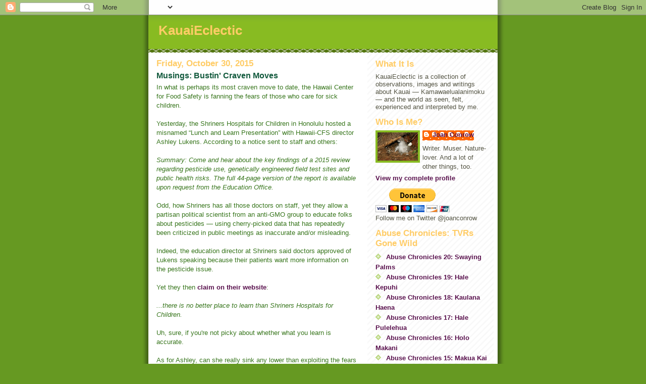

--- FILE ---
content_type: text/html; charset=UTF-8
request_url: https://kauaieclectic.blogspot.com/2015/10/musings-bustin-craven-moves.html?showComment=1446252177018
body_size: 26102
content:
<!DOCTYPE html>
<html dir='ltr'>
<head>
<link href='https://www.blogger.com/static/v1/widgets/2944754296-widget_css_bundle.css' rel='stylesheet' type='text/css'/>
<meta content='text/html; charset=UTF-8' http-equiv='Content-Type'/>
<meta content='blogger' name='generator'/>
<link href='https://kauaieclectic.blogspot.com/favicon.ico' rel='icon' type='image/x-icon'/>
<link href='http://kauaieclectic.blogspot.com/2015/10/musings-bustin-craven-moves.html' rel='canonical'/>
<link rel="alternate" type="application/atom+xml" title="KauaiEclectic - Atom" href="https://kauaieclectic.blogspot.com/feeds/posts/default" />
<link rel="alternate" type="application/rss+xml" title="KauaiEclectic - RSS" href="https://kauaieclectic.blogspot.com/feeds/posts/default?alt=rss" />
<link rel="service.post" type="application/atom+xml" title="KauaiEclectic - Atom" href="https://www.blogger.com/feeds/7875069982976812251/posts/default" />

<link rel="alternate" type="application/atom+xml" title="KauaiEclectic - Atom" href="https://kauaieclectic.blogspot.com/feeds/3666839627834721689/comments/default" />
<!--Can't find substitution for tag [blog.ieCssRetrofitLinks]-->
<link href='https://blogger.googleusercontent.com/img/b/R29vZ2xl/AVvXsEiq_qRudw0I7L3pPEbaaNZD-qCeGe3K4Ut8GgiriEMhPpWso3UvWahMa1qE7xAIqkQVu5VBrTe9V1-UbRVEjouFcCGLarCYq5EdbqjnSYzhyphenhyphenaiL3d2gkxtu306njjZcUXVuMWlJxD2vhEyx/s400/12065938_10156203068775615_5322001609929285661_n.jpg' rel='image_src'/>
<meta content='http://kauaieclectic.blogspot.com/2015/10/musings-bustin-craven-moves.html' property='og:url'/>
<meta content='Musings: Bustin&#39; Craven Moves' property='og:title'/>
<meta content='  In what is perhaps its most craven move to date, the Hawaii Center for Food Safety is fanning the fears of those who care for sick childre...' property='og:description'/>
<meta content='https://blogger.googleusercontent.com/img/b/R29vZ2xl/AVvXsEiq_qRudw0I7L3pPEbaaNZD-qCeGe3K4Ut8GgiriEMhPpWso3UvWahMa1qE7xAIqkQVu5VBrTe9V1-UbRVEjouFcCGLarCYq5EdbqjnSYzhyphenhyphenaiL3d2gkxtu306njjZcUXVuMWlJxD2vhEyx/w1200-h630-p-k-no-nu/12065938_10156203068775615_5322001609929285661_n.jpg' property='og:image'/>
<title>KauaiEclectic: Musings: Bustin' Craven Moves</title>
<style id='page-skin-1' type='text/css'><!--
/*
-----------------------------------------------
Blogger Template Style
Name:     Son of Moto (Mean Green Blogging Machine variation)
Date:     23 Feb 2004
Updated by: Blogger Team
----------------------------------------------- */
/* Primary layout */
body {
margin: 0;
padding: 0;
border: 0;
text-align: center;
color: #11593C;
background: #692 url(https://resources.blogblog.com/blogblog/data/moto_son/outerwrap.gif) top center repeat-y;
font-size: small;
}
img {
border: 0;
display: block;
}
.clear {
clear: both;
}
/* Wrapper */
#outer-wrapper {
margin: 0 auto;
border: 0;
width: 692px;
text-align: left;
background: #ffffff url(https://resources.blogblog.com/blogblog/data/moto_son/innerwrap.gif) top right repeat-y;
font: normal normal 100% Arial, sans-serif;
}
/* Header */
#header-wrapper	{
background: #8b2 url(https://resources.blogblog.com/blogblog/data/moto_son/headbotborder.gif) bottom left repeat-x;
margin: 0 auto;
padding-top: 0;
padding-right: 0;
padding-bottom: 15px;
padding-left: 0;
border: 0;
}
#header h1 {
text-align: left;
font-size: 200%;
color: #ffcc66;
margin: 0;
padding-top: 15px;
padding-right: 20px;
padding-bottom: 0;
padding-left: 20px;
background-image: url(https://resources.blogblog.com/blogblog/data/moto_son/topper.gif);
background-repeat: repeat-x;
background-position: top left;
}
h1 a, h1 a:link, h1 a:visited {
color: #ffcc66;
}
#header .description {
font-size: 110%;
text-align: left;
padding-top: 3px;
padding-right: 20px;
padding-bottom: 10px;
padding-left: 23px;
margin: 0;
line-height:140%;
color: #ffffee;
}
/* Inner layout */
#content-wrapper {
padding: 0 16px;
}
#main {
width: 400px;
float: left;
word-wrap: break-word; /* fix for long text breaking sidebar float in IE */
overflow: hidden;     /* fix for long non-text content breaking IE sidebar float */
}
#sidebar {
width: 226px;
float: right;
color: #555544;
word-wrap: break-word; /* fix for long text breaking sidebar float in IE */
overflow: hidden;     /* fix for long non-text content breaking IE sidebar float */
}
/* Bottom layout */
#footer	{
clear: left;
margin: 0;
padding: 0 20px;
border: 0;
text-align: left;
border-top: 1px solid #f9f9f9;
}
#footer .widget	{
text-align: left;
margin: 0;
padding: 10px 0;
background-color: transparent;
}
/* Default links 	*/
a:link, a:visited {
font-weight: bold;
text-decoration: none;
color: #59114d;
background: transparent;
}
a:hover {
font-weight: bold;
text-decoration: underline;
color: #88bb22;
background: transparent;
}
a:active {
font-weight : bold;
text-decoration : none;
color: #88bb22;
background: transparent;
}
/* Typography */
.main p, .sidebar p, .post-body {
line-height: 140%;
margin-top: 5px;
margin-bottom: 1em;
}
.post-body blockquote {
line-height:1.3em;
}
h2, h3, h4, h5	{
margin: 0;
padding: 0;
}
h2 {
font-size: 130%;
}
h2.date-header {
color: #ffcc66;
}
.post h3 {
margin-top: 5px;
font-size: 120%;
}
.post-footer {
font-style: italic;
}
.sidebar h2 {
color: #ffcc66;
}
.sidebar .widget {
margin-top: 12px;
margin-right: 0;
margin-bottom: 13px;
margin-left: 0;
padding: 0;
}
.main .widget {
margin-top: 12px;
margin-right: 0;
margin-bottom: 0;
margin-left: 0;
}
li  {
line-height: 160%;
}
.sidebar ul {
margin-left: 0;
margin-top: 0;
padding-left: 0;
}
.sidebar ul li {
list-style: disc url(https://resources.blogblog.com/blogblog/data/moto_son/diamond.gif) inside;
vertical-align: top;
padding: 0;
margin: 0;
}
.widget-content {
margin-top: 0.5em;
}
/* Profile
----------------------------------------------- */
.profile-datablock {
margin-top: 3px;
margin-right: 0;
margin-bottom: 5px;
margin-left: 0;
line-height: 140%;
}
.profile-textblock {
margin-left: 0;
}
.profile-img {
float: left;
margin-top: 0;
margin-right: 5px;
margin-bottom: 5px;
margin-left: 0;
border:4px solid #8b2;
}
#comments  {
border: 0;
border-top: 1px dashed #eed;
margin-top: 10px;
margin-right: 0;
margin-bottom: 0;
margin-left: 0;
padding: 0;
}
#comments h4	{
margin-top: 10px;
font-weight: normal;
font-style: italic;
text-transform: uppercase;
letter-spacing: 1px;
}
#comments dl dt 	{
font-weight: bold;
font-style: italic;
margin-top: 35px;
padding-top: 1px;
padding-right: 0;
padding-bottom: 0;
padding-left: 18px;
background: transparent url(https://resources.blogblog.com/blogblog/data/moto_son/commentbug.gif) top left no-repeat;
}
#comments dl dd	{
padding: 0;
margin: 0;
}
.deleted-comment {
font-style:italic;
color:gray;
}
.feed-links {
clear: both;
line-height: 2.5em;
}
#blog-pager-newer-link {
float: left;
}
#blog-pager-older-link {
float: right;
}
#blog-pager {
text-align: center;
}
/** Page structure tweaks for layout editor wireframe */
body#layout #outer-wrapper {
padding-top: 0;
}
body#layout #header,
body#layout #content-wrapper,
body#layout #footer {
padding: 0;
}

--></style>
<link href='https://www.blogger.com/dyn-css/authorization.css?targetBlogID=7875069982976812251&amp;zx=686d37de-6fbe-49b1-a523-1a59e809f905' media='none' onload='if(media!=&#39;all&#39;)media=&#39;all&#39;' rel='stylesheet'/><noscript><link href='https://www.blogger.com/dyn-css/authorization.css?targetBlogID=7875069982976812251&amp;zx=686d37de-6fbe-49b1-a523-1a59e809f905' rel='stylesheet'/></noscript>
<meta name='google-adsense-platform-account' content='ca-host-pub-1556223355139109'/>
<meta name='google-adsense-platform-domain' content='blogspot.com'/>

</head>
<body>
<div class='navbar section' id='navbar'><div class='widget Navbar' data-version='1' id='Navbar1'><script type="text/javascript">
    function setAttributeOnload(object, attribute, val) {
      if(window.addEventListener) {
        window.addEventListener('load',
          function(){ object[attribute] = val; }, false);
      } else {
        window.attachEvent('onload', function(){ object[attribute] = val; });
      }
    }
  </script>
<div id="navbar-iframe-container"></div>
<script type="text/javascript" src="https://apis.google.com/js/platform.js"></script>
<script type="text/javascript">
      gapi.load("gapi.iframes:gapi.iframes.style.bubble", function() {
        if (gapi.iframes && gapi.iframes.getContext) {
          gapi.iframes.getContext().openChild({
              url: 'https://www.blogger.com/navbar/7875069982976812251?po\x3d3666839627834721689\x26origin\x3dhttps://kauaieclectic.blogspot.com',
              where: document.getElementById("navbar-iframe-container"),
              id: "navbar-iframe"
          });
        }
      });
    </script><script type="text/javascript">
(function() {
var script = document.createElement('script');
script.type = 'text/javascript';
script.src = '//pagead2.googlesyndication.com/pagead/js/google_top_exp.js';
var head = document.getElementsByTagName('head')[0];
if (head) {
head.appendChild(script);
}})();
</script>
</div></div>
<div id='outer-wrapper'><div id='wrap2'>
<!-- skip links for text browsers -->
<span id='skiplinks' style='display:none;'>
<a href='#main'>skip to main </a> |
      <a href='#sidebar'>skip to sidebar</a>
</span>
<div id='header-wrapper'>
<div class='header section' id='header'><div class='widget Header' data-version='1' id='Header1'>
<div id='header-inner'>
<div class='titlewrapper'>
<h1 class='title'>
<a href='https://kauaieclectic.blogspot.com/'>
KauaiEclectic
</a>
</h1>
</div>
<div class='descriptionwrapper'>
<p class='description'><span>
</span></p>
</div>
</div>
</div></div>
</div>
<div id='content-wrapper'>
<div id='crosscol-wrapper' style='text-align:center'>
<div class='crosscol no-items section' id='crosscol'></div>
</div>
<div id='main-wrapper'>
<div class='main section' id='main'><div class='widget Blog' data-version='1' id='Blog1'>
<div class='blog-posts hfeed'>

          <div class="date-outer">
        
<h2 class='date-header'><span>Friday, October 30, 2015</span></h2>

          <div class="date-posts">
        
<div class='post-outer'>
<div class='post hentry uncustomized-post-template' itemprop='blogPost' itemscope='itemscope' itemtype='http://schema.org/BlogPosting'>
<meta content='https://blogger.googleusercontent.com/img/b/R29vZ2xl/AVvXsEiq_qRudw0I7L3pPEbaaNZD-qCeGe3K4Ut8GgiriEMhPpWso3UvWahMa1qE7xAIqkQVu5VBrTe9V1-UbRVEjouFcCGLarCYq5EdbqjnSYzhyphenhyphenaiL3d2gkxtu306njjZcUXVuMWlJxD2vhEyx/s400/12065938_10156203068775615_5322001609929285661_n.jpg' itemprop='image_url'/>
<meta content='7875069982976812251' itemprop='blogId'/>
<meta content='3666839627834721689' itemprop='postId'/>
<a name='3666839627834721689'></a>
<h3 class='post-title entry-title' itemprop='name'>
Musings: Bustin' Craven Moves
</h3>
<div class='post-header'>
<div class='post-header-line-1'></div>
</div>
<div class='post-body entry-content' id='post-body-3666839627834721689' itemprop='description articleBody'>
<div dir="ltr" style="text-align: left;" trbidi="on">
<div style="margin-bottom: 0in;">
<span style="color: #38761d; font-family: Arial, Helvetica, sans-serif;">In what is perhaps its most craven move
to date, the Hawaii Center for Food Safety is fanning the fears of
those who care for sick children.</span></div>
<div style="margin-bottom: 0in;">
<span style="color: #38761d; font-family: Arial, Helvetica, sans-serif;"><br />
</span></div>
<div style="margin-bottom: 0in;">
<span style="color: #38761d; font-family: Arial, Helvetica, sans-serif;">Yesterday, the Shriners Hospitals for
Children in Honolulu hosted a misnamed &#8220;Lunch and Learn
Presentation&#8221; with Hawaii-CFS director Ashley Lukens. According to
a notice sent to staff and others:</span></div>
<div style="margin-bottom: 0in;">
<span style="color: #38761d; font-family: Arial, Helvetica, sans-serif;"><br /></span></div>
<div style="margin-bottom: 0in;">
</div>
<div style="margin-bottom: 0in;">
<span style="color: #38761d; font-family: Arial, Helvetica, sans-serif;"><i>Summary: Come and hear about the key
findings of a 2015 review regarding pesticide use, genetically
engineered field test sites and public health risks. The full 44-page
version of the report is available upon request from the Education
Office.</i></span></div>
<div style="margin-bottom: 0in;">
<span style="color: #38761d; font-family: Arial, Helvetica, sans-serif;"><br />
</span></div>
<div style="margin-bottom: 0in;">
<span style="color: #38761d; font-family: Arial, Helvetica, sans-serif;">Odd, how Shriners has all those doctors
on staff, yet they allow a partisan political scientist from an
anti-GMO group to educate folks about pesticides &#8212; using cherry-picked
data that has repeatedly been criticized in public meetings as
inaccurate and/or misleading.&nbsp;</span></div>
<div style="margin-bottom: 0in;">
<span style="color: #38761d; font-family: Arial, Helvetica, sans-serif;"><br /></span></div>
<div style="margin-bottom: 0in;">
<span style="color: #38761d; font-family: Arial, Helvetica, sans-serif;">Indeed, the education director at
Shriners said doctors approved of Lukens speaking because their
patients want more information on the pesticide issue.  
</span></div>
<div style="margin-bottom: 0in;">
<span style="color: #38761d;"><br /></span></div>
<div style="margin-bottom: 0in;">
<span style="color: #38761d; font-family: Arial, Helvetica, sans-serif;">Yet they then <a href="http://www.shrinershospitalsforchildren.org/education">claim on their website</a>:</span></div>
<div style="margin-bottom: 0in;">
<span style="color: #38761d; font-family: Arial, Helvetica, sans-serif;"><br />
</span></div>
<div style="margin-bottom: 0in;">
<span style="color: #38761d; font-family: Arial, Helvetica, sans-serif;"><i>...there is no better place to learn
than Shriners Hospitals for Children.</i></span></div>
<div style="margin-bottom: 0in;">
<span style="color: #38761d; font-family: Arial, Helvetica, sans-serif;"><br />
</span></div>
<div style="margin-bottom: 0in;">
<span style="color: #38761d; font-family: Arial, Helvetica, sans-serif;">Uh, sure, if you're not picky about
whether what you learn is accurate.</span></div>
<div style="margin-bottom: 0in;">
<span style="color: #38761d; font-family: Arial, Helvetica, sans-serif;"><br />
</span></div>
<div style="margin-bottom: 0in;">
<span style="color: #38761d; font-family: Arial, Helvetica, sans-serif;">As for Ashley, can she really sink any
lower than exploiting the fears and worries of parents and staff
caring for desperately ill children?&nbsp;</span></div>
<div style="margin-bottom: 0in;">
<span style="color: #38761d; font-family: Arial, Helvetica, sans-serif;"><br /></span></div>
<div style="margin-bottom: 0in;">
<span style="color: #38761d; font-family: Arial, Helvetica, sans-serif;">Yeah, probably. These demagogues will stop at nothing.</span></div>
<div style="margin-bottom: 0in;">
<span style="color: #38761d; font-family: Arial, Helvetica, sans-serif;"><br /></span></div>
<div style="margin-bottom: 0in;">
<span style="color: #38761d; font-family: Arial, Helvetica, sans-serif;">Meanwhile, Hawaii-CFS sent out an email
yesterday claiming it had &#8220;pressured one Hawaii  legislator to
release the records of her <a href="http://kauaieclectic.blogspot.com/2015/10/musings-double-standards.html">correspondence with pesticide-seed companies</a>&nbsp;and groups representing their interests!&#8221;</span></div>
<div style="margin-bottom: 0in;">
<span style="color: #38761d; font-family: Arial, Helvetica, sans-serif;"><br />
</span></div>
<div style="margin-bottom: 0in;">
<span style="color: #38761d; font-family: Arial, Helvetica, sans-serif;">It goes on to state:</span></div>
<div style="margin-bottom: 0in;">
<span style="color: #38761d; font-family: Arial, Helvetica, sans-serif;"><br />
</span></div>
<div style="margin-bottom: 0in;">
<span style="color: #38761d; font-family: Arial, Helvetica, sans-serif;"><i>With access to these records, we can
better assess the influence of the agrichemical industry on
policymaking, demand reform, and protect our allies in office from
this pressure.</i></span></div>
<div style="margin-bottom: 0in;">
<span style="color: #38761d; font-family: Arial, Helvetica, sans-serif;"><br />
</span></div>
<div style="margin-bottom: 0in;">
<span style="color: #38761d; font-family: Arial, Helvetica, sans-serif;">So without even reviewing  the records
it just got, or seeing the correspondence it's requested from four
other Hawaii lawmakers, CFS is already convinced that undue pressure
is occurring, reform is needed and its allies need protection.&nbsp;</span></div>
<div style="margin-bottom: 0in;">
<span style="color: #38761d; font-family: Arial, Helvetica, sans-serif;"><br />
</span></div>
<div style="margin-bottom: 0in;">
<span style="color: #38761d; font-family: Arial, Helvetica, sans-serif;">Ironically, CFS exults in the&nbsp;success of its own pressure tactics, which are somehow OK&nbsp;because it's doing it. &nbsp;CFS, which refuses to disclose who is
funding its own Hawaii lobbying efforts, then has the chutzpah to claim:</span></div>
<div style="margin-bottom: 0in;">
<span style="color: #38761d; font-family: Arial, Helvetica, sans-serif;"><br />
</span></div>
<div style="margin-bottom: 0in;">
<span style="color: #38761d; font-family: Arial, Helvetica, sans-serif;"><i>We need to remain vigilant in our
demands for a fair civic process.</i></span></div>
<div style="margin-bottom: 0in;">
<span style="color: #38761d; font-family: Arial, Helvetica, sans-serif;"><br />
</span></div>
<div style="margin-bottom: 0in;">
<span style="color: #38761d; font-family: Arial, Helvetica, sans-serif;">Yes, we do. And that includes demanding
transparency from political advocacy groups like CFS and Gary Hooser's HAPA, which masquerade as
nonprofits.</span></div>
<div style="margin-bottom: 0in;">
<span style="color: #38761d; font-family: Arial, Helvetica, sans-serif;"><br />
</span></div>
<div style="margin-bottom: 0in;">
<span style="color: #38761d; font-family: Arial, Helvetica, sans-serif;">Meanwhile, <a href="http://www.reuters.com/article/2015/10/29/us-sugar-gmo-insight-idUSKCN0SN0C720151029">Reuters reports</a> that sugar
beet growers, who have overwhelming adopted genetically engineered
varieties that have higher yields and <b>require less herbicides</b>, are losing
market share. It seems food manufacturers are starting to shun GMO
sugar beets in favor of the cane sugar.</span></div>
<div style="margin-bottom: 0in;">
<span style="color: #38761d; font-family: Arial, Helvetica, sans-serif;"><br />
</span></div>
<div style="margin-bottom: 0in;">
<span style="color: #38761d; font-family: Arial, Helvetica, sans-serif;">The Reuters article goes on to say:&nbsp;</span></div>
<div style="margin-bottom: 0in;">
<span style="color: #38761d; font-family: Arial, Helvetica, sans-serif;"><br />
</span></div>
<div style="margin-bottom: 0in;">
<span style="color: #38761d; font-family: Arial, Helvetica, sans-serif;"><i>Critics believe GMO crops contribute to
the industrialization of farming.</i></span></div>
<div style="margin-bottom: 0in;">
<span style="color: #38761d; font-family: Arial, Helvetica, sans-serif;"><br />
</span></div>
<div style="margin-bottom: 0in;">
<span style="color: #38761d; font-family: Arial, Helvetica, sans-serif;">Yet over on Maui, folks are trying to
shut down Hawaii's last sugar plantation, deriding it as &#8220;industrial
agriculture&#8221; and claiming that cane smoke causes health problems.
They're supported by anti-GMO activists who say they're opposed to
pesticide use, yet reject GMO products that actually use less
pesticides.</span></div>
<div style="margin-bottom: 0in;">
<span style="color: #38761d; font-family: Arial, Helvetica, sans-serif;"><br />
</span></div>
<div style="margin-bottom: 0in;">
<span style="color: #38761d; font-family: Arial, Helvetica, sans-serif;">It's becoming increasingly clear that
the food fear movement isn't very well thought out &#8212; except by
groups like CFS, which profit mightily from it.</span></div>
<div class="separator" style="clear: both; text-align: center;">
<a href="https://blogger.googleusercontent.com/img/b/R29vZ2xl/AVvXsEiq_qRudw0I7L3pPEbaaNZD-qCeGe3K4Ut8GgiriEMhPpWso3UvWahMa1qE7xAIqkQVu5VBrTe9V1-UbRVEjouFcCGLarCYq5EdbqjnSYzhyphenhyphenaiL3d2gkxtu306njjZcUXVuMWlJxD2vhEyx/s1600/12065938_10156203068775615_5322001609929285661_n.jpg" imageanchor="1" style="margin-left: 1em; margin-right: 1em;"><img border="0" height="308" src="https://blogger.googleusercontent.com/img/b/R29vZ2xl/AVvXsEiq_qRudw0I7L3pPEbaaNZD-qCeGe3K4Ut8GgiriEMhPpWso3UvWahMa1qE7xAIqkQVu5VBrTe9V1-UbRVEjouFcCGLarCYq5EdbqjnSYzhyphenhyphenaiL3d2gkxtu306njjZcUXVuMWlJxD2vhEyx/s400/12065938_10156203068775615_5322001609929285661_n.jpg" width="400" /></a></div>
</div>
<div style='clear: both;'></div>
</div>
<div class='post-footer'>
<div class='post-footer-line post-footer-line-1'>
<span class='post-author vcard'>
Posted by
<span class='fn' itemprop='author' itemscope='itemscope' itemtype='http://schema.org/Person'>
<meta content='https://www.blogger.com/profile/00172330100788007499' itemprop='url'/>
<a class='g-profile' href='https://www.blogger.com/profile/00172330100788007499' rel='author' title='author profile'>
<span itemprop='name'>Joan Conrow</span>
</a>
</span>
</span>
<span class='post-timestamp'>
at
<meta content='http://kauaieclectic.blogspot.com/2015/10/musings-bustin-craven-moves.html' itemprop='url'/>
<a class='timestamp-link' href='https://kauaieclectic.blogspot.com/2015/10/musings-bustin-craven-moves.html' rel='bookmark' title='permanent link'><abbr class='published' itemprop='datePublished' title='2015-10-30T07:38:00-10:00'>7:38&#8239;AM</abbr></a>
</span>
<span class='post-comment-link'>
</span>
<span class='post-icons'>
<span class='item-control blog-admin pid-927810432'>
<a href='https://www.blogger.com/post-edit.g?blogID=7875069982976812251&postID=3666839627834721689&from=pencil' title='Edit Post'>
<img alt='' class='icon-action' height='18' src='https://resources.blogblog.com/img/icon18_edit_allbkg.gif' width='18'/>
</a>
</span>
</span>
<div class='post-share-buttons goog-inline-block'>
<a class='goog-inline-block share-button sb-email' href='https://www.blogger.com/share-post.g?blogID=7875069982976812251&postID=3666839627834721689&target=email' target='_blank' title='Email This'><span class='share-button-link-text'>Email This</span></a><a class='goog-inline-block share-button sb-blog' href='https://www.blogger.com/share-post.g?blogID=7875069982976812251&postID=3666839627834721689&target=blog' onclick='window.open(this.href, "_blank", "height=270,width=475"); return false;' target='_blank' title='BlogThis!'><span class='share-button-link-text'>BlogThis!</span></a><a class='goog-inline-block share-button sb-twitter' href='https://www.blogger.com/share-post.g?blogID=7875069982976812251&postID=3666839627834721689&target=twitter' target='_blank' title='Share to X'><span class='share-button-link-text'>Share to X</span></a><a class='goog-inline-block share-button sb-facebook' href='https://www.blogger.com/share-post.g?blogID=7875069982976812251&postID=3666839627834721689&target=facebook' onclick='window.open(this.href, "_blank", "height=430,width=640"); return false;' target='_blank' title='Share to Facebook'><span class='share-button-link-text'>Share to Facebook</span></a><a class='goog-inline-block share-button sb-pinterest' href='https://www.blogger.com/share-post.g?blogID=7875069982976812251&postID=3666839627834721689&target=pinterest' target='_blank' title='Share to Pinterest'><span class='share-button-link-text'>Share to Pinterest</span></a>
</div>
</div>
<div class='post-footer-line post-footer-line-2'>
<span class='post-labels'>
</span>
</div>
<div class='post-footer-line post-footer-line-3'>
<span class='post-location'>
</span>
</div>
</div>
</div>
<div class='comments' id='comments'>
<a name='comments'></a>
<h4>52 comments:</h4>
<div id='Blog1_comments-block-wrapper'>
<dl class='' id='comments-block'>
<dt class='comment-author anon-comment-icon' id='c2167712444988378889'>
<a name='c2167712444988378889'></a>
Anonymous
said...
</dt>
<dd class='comment-body' id='Blog1_cmt-2167712444988378889'>
<p>
Listening to a political science major on health and GMO issues is like letting a ASE certified mechanic diagnose you and treat your medical ailments.<br /><br />Would you let a mechanic (mechanical engineer) with a doctorates degree treat you for medical purposes?<br /><br />Because we all know political science has nothing to do with science in a scientific method as in chemistry and biology.
</p>
</dd>
<dd class='comment-footer'>
<span class='comment-timestamp'>
<a href='https://kauaieclectic.blogspot.com/2015/10/musings-bustin-craven-moves.html?showComment=1446231014548#c2167712444988378889' title='comment permalink'>
October 30, 2015 at 8:50&#8239;AM
</a>
<span class='item-control blog-admin pid-1684976271'>
<a class='comment-delete' href='https://www.blogger.com/comment/delete/7875069982976812251/2167712444988378889' title='Delete Comment'>
<img src='https://resources.blogblog.com/img/icon_delete13.gif'/>
</a>
</span>
</span>
</dd>
<dt class='comment-author anon-comment-icon' id='c3191958612104373863'>
<a name='c3191958612104373863'></a>
Anonymous
said...
</dt>
<dd class='comment-body' id='Blog1_cmt-3191958612104373863'>
<p>
Doctor of Political Science Lukens should be ashamed of herself!  So the kids at Shriners will be brainwashed to think their illnesses are from pesticides and GMOs?  Gotta have something or someone to blame.<br /><br />And where are these complainers going to be when HC&amp;S stops growing sugar on their 36,000 acres? They have never offered any realistic possibilities for ag use of that now beautiful, green expanse. And what do they think of the 800 local families who will be directly impacted when the employees lose their jobs? And other Maui families whose jobs rely on HC&amp;S? These anti-everything transplants have the nerve to state publicly that hey, they can find other jobs!!!  Really?  Where?  On the mainland?  No aloha.<br /><br />
</p>
</dd>
<dd class='comment-footer'>
<span class='comment-timestamp'>
<a href='https://kauaieclectic.blogspot.com/2015/10/musings-bustin-craven-moves.html?showComment=1446232224081#c3191958612104373863' title='comment permalink'>
October 30, 2015 at 9:10&#8239;AM
</a>
<span class='item-control blog-admin pid-1684976271'>
<a class='comment-delete' href='https://www.blogger.com/comment/delete/7875069982976812251/3191958612104373863' title='Delete Comment'>
<img src='https://resources.blogblog.com/img/icon_delete13.gif'/>
</a>
</span>
</span>
</dd>
<dt class='comment-author anon-comment-icon' id='c1417731187790706592'>
<a name='c1417731187790706592'></a>
Anonymous
said...
</dt>
<dd class='comment-body' id='Blog1_cmt-1417731187790706592'>
<p>
The goblins (CFS/HAPA) are definitely out and scaring little kids and emotion-driven parents with their lies and propaganda!  It&#39;s sad when fakes cause harm to the less than informed.  <br /><br />Happy Halloween, Joan!
</p>
</dd>
<dd class='comment-footer'>
<span class='comment-timestamp'>
<a href='https://kauaieclectic.blogspot.com/2015/10/musings-bustin-craven-moves.html?showComment=1446233314276#c1417731187790706592' title='comment permalink'>
October 30, 2015 at 9:28&#8239;AM
</a>
<span class='item-control blog-admin pid-1684976271'>
<a class='comment-delete' href='https://www.blogger.com/comment/delete/7875069982976812251/1417731187790706592' title='Delete Comment'>
<img src='https://resources.blogblog.com/img/icon_delete13.gif'/>
</a>
</span>
</span>
</dd>
<dt class='comment-author anon-comment-icon' id='c5891226700549633899'>
<a name='c5891226700549633899'></a>
Anonymous
said...
</dt>
<dd class='comment-body' id='Blog1_cmt-5891226700549633899'>
<p>
Sadly 9:10 AM, HC&amp;S as a sugar plantation will eventually be closing down as the costs of growing cane keep rising and the prices of sugar (controlled by the federal government via the Sugar Act) remains at levels only mainland industrial-type farming can afford to endure.  HC&amp;S is loosing money in sugar but keeps it alive in order to maintain their favorable agricultural property tax rate while it evolves into a land development company.  Eventually those green fields of cane will be sprouting homes to house the very same transplants who are complaining about the smoke they actively chose to live near.  Guess what?  It will be houses that sprout up there and not diversified organic farms.  But the seed companies might move in there.  Now which would the whiners prefer?  Cane smoke every now and then or the feared pesticide drift?  Be careful what you wish for Maui transplants.
</p>
</dd>
<dd class='comment-footer'>
<span class='comment-timestamp'>
<a href='https://kauaieclectic.blogspot.com/2015/10/musings-bustin-craven-moves.html?showComment=1446234031571#c5891226700549633899' title='comment permalink'>
October 30, 2015 at 9:40&#8239;AM
</a>
<span class='item-control blog-admin pid-1684976271'>
<a class='comment-delete' href='https://www.blogger.com/comment/delete/7875069982976812251/5891226700549633899' title='Delete Comment'>
<img src='https://resources.blogblog.com/img/icon_delete13.gif'/>
</a>
</span>
</span>
</dd>
<dt class='comment-author anon-comment-icon' id='c3793063027605365632'>
<a name='c3793063027605365632'></a>
Anonymous
said...
</dt>
<dd class='comment-body' id='Blog1_cmt-3793063027605365632'>
<p>
Former KITV newswoman Mahealani Richardson is the PR person from Shriners who invited Ashley.  They appear to be BFF&#39;s.  Shame on her.  So much for journalistic principles of balanced reporting.
</p>
</dd>
<dd class='comment-footer'>
<span class='comment-timestamp'>
<a href='https://kauaieclectic.blogspot.com/2015/10/musings-bustin-craven-moves.html?showComment=1446234218926#c3793063027605365632' title='comment permalink'>
October 30, 2015 at 9:43&#8239;AM
</a>
<span class='item-control blog-admin pid-1684976271'>
<a class='comment-delete' href='https://www.blogger.com/comment/delete/7875069982976812251/3793063027605365632' title='Delete Comment'>
<img src='https://resources.blogblog.com/img/icon_delete13.gif'/>
</a>
</span>
</span>
</dd>
<dt class='comment-author anon-comment-icon' id='c4764896119794707849'>
<a name='c4764896119794707849'></a>
Anonymous
said...
</dt>
<dd class='comment-body' id='Blog1_cmt-4764896119794707849'>
<p>
&quot;claiming that cane smoke causes health problems. &quot;<br /><br />Whatever your feelings are about sugar cane and &quot;who was there first,&quot;  cane smoke is going to worsen problems for people with asthma and other lung issues. 
</p>
</dd>
<dd class='comment-footer'>
<span class='comment-timestamp'>
<a href='https://kauaieclectic.blogspot.com/2015/10/musings-bustin-craven-moves.html?showComment=1446235256276#c4764896119794707849' title='comment permalink'>
October 30, 2015 at 10:00&#8239;AM
</a>
<span class='item-control blog-admin pid-1684976271'>
<a class='comment-delete' href='https://www.blogger.com/comment/delete/7875069982976812251/4764896119794707849' title='Delete Comment'>
<img src='https://resources.blogblog.com/img/icon_delete13.gif'/>
</a>
</span>
</span>
</dd>
<dt class='comment-author blogger-comment-icon' id='c3377685022145565910'>
<a name='c3377685022145565910'></a>
<a href='https://www.blogger.com/profile/16719048370037095323' rel='nofollow'>Chuck Lasker</a>
said...
</dt>
<dd class='comment-body' id='Blog1_cmt-3377685022145565910'>
<p>
9:40 AM: The antis know the last American sugar fields will be gone soon. That&#39;s exactly why the antis are targeting them at this moment. Knowing they are going away due to market forces, they will still claim it was their efforts to stop the cane burning that got them to &quot;leave.&quot;<br /><br />Successes bring in more money, so no better way than to find something they know is going to happen, and take credit for it when it happens. It&#39;s like jumping in front of a parade and declaring yourself grand marshal, which is the Gary Hooser modus operandi. Like when they took credit for the Good Neighbor program on Oahu, which was in process for months, by saying their presence at a single meeting made it happen. Their disingenuous actions are so obvious to everyone except those who accept anything that confirms their existing beliefs.
</p>
</dd>
<dd class='comment-footer'>
<span class='comment-timestamp'>
<a href='https://kauaieclectic.blogspot.com/2015/10/musings-bustin-craven-moves.html?showComment=1446237256866#c3377685022145565910' title='comment permalink'>
October 30, 2015 at 10:34&#8239;AM
</a>
<span class='item-control blog-admin pid-2043497407'>
<a class='comment-delete' href='https://www.blogger.com/comment/delete/7875069982976812251/3377685022145565910' title='Delete Comment'>
<img src='https://resources.blogblog.com/img/icon_delete13.gif'/>
</a>
</span>
</span>
</dd>
<dt class='comment-author anon-comment-icon' id='c6699429934455530628'>
<a name='c6699429934455530628'></a>
Anonymous
said...
</dt>
<dd class='comment-body' id='Blog1_cmt-6699429934455530628'>
<p>
Of course, if we give up on American-grown sugar beets, we could import more cane sugar from abroad. And shut down HC&amp;S while we&#39;re at it. Yup, let&#39;s get rid of those union jobs. Let&#39;s support sugar plantations in the Philippines and Brazil. Oops, they&#39;re not exactly Fair Trade model operations. Oh well. <br />Butthead: &quot;The important thing is to stick it to somebody, right, Beavis?&quot; <br />Beavis: &quot;Stick it! Yeah, stick it!&quot;  
</p>
</dd>
<dd class='comment-footer'>
<span class='comment-timestamp'>
<a href='https://kauaieclectic.blogspot.com/2015/10/musings-bustin-craven-moves.html?showComment=1446238233916#c6699429934455530628' title='comment permalink'>
October 30, 2015 at 10:50&#8239;AM
</a>
<span class='item-control blog-admin pid-1684976271'>
<a class='comment-delete' href='https://www.blogger.com/comment/delete/7875069982976812251/6699429934455530628' title='Delete Comment'>
<img src='https://resources.blogblog.com/img/icon_delete13.gif'/>
</a>
</span>
</span>
</dd>
<dt class='comment-author anon-comment-icon' id='c717583062005109041'>
<a name='c717583062005109041'></a>
Anonymous
said...
</dt>
<dd class='comment-body' id='Blog1_cmt-717583062005109041'>
<p>
10 am Then why move next to a cane field and start complaining?
</p>
</dd>
<dd class='comment-footer'>
<span class='comment-timestamp'>
<a href='https://kauaieclectic.blogspot.com/2015/10/musings-bustin-craven-moves.html?showComment=1446238372933#c717583062005109041' title='comment permalink'>
October 30, 2015 at 10:52&#8239;AM
</a>
<span class='item-control blog-admin pid-1684976271'>
<a class='comment-delete' href='https://www.blogger.com/comment/delete/7875069982976812251/717583062005109041' title='Delete Comment'>
<img src='https://resources.blogblog.com/img/icon_delete13.gif'/>
</a>
</span>
</span>
</dd>
<dt class='comment-author anon-comment-icon' id='c7154335283806691833'>
<a name='c7154335283806691833'></a>
Anonymous
said...
</dt>
<dd class='comment-body' id='Blog1_cmt-7154335283806691833'>
<p>
Wow, now the doctors and hospitals.  Regardless of how you feel about CFS, they are clearly winning. It will soon be the reality that the only people left defending GMO will be the people who directly financially benefit from it.  That is a tough place to be for the GMO industry, and certainly not how you win political battles.  How long until they close up shop and move their field trials and seed corn operations to the Philippines or Malaysia?  3, maybe 5 years? Certainly once the TPP treaty is fully in place.
</p>
</dd>
<dd class='comment-footer'>
<span class='comment-timestamp'>
<a href='https://kauaieclectic.blogspot.com/2015/10/musings-bustin-craven-moves.html?showComment=1446239083156#c7154335283806691833' title='comment permalink'>
October 30, 2015 at 11:04&#8239;AM
</a>
<span class='item-control blog-admin pid-1684976271'>
<a class='comment-delete' href='https://www.blogger.com/comment/delete/7875069982976812251/7154335283806691833' title='Delete Comment'>
<img src='https://resources.blogblog.com/img/icon_delete13.gif'/>
</a>
</span>
</span>
</dd>
<dt class='comment-author anon-comment-icon' id='c6400719250535320599'>
<a name='c6400719250535320599'></a>
Anonymous
said...
</dt>
<dd class='comment-body' id='Blog1_cmt-6400719250535320599'>
<p>
What Lukens and CFS are doing is pure evil. 
</p>
</dd>
<dd class='comment-footer'>
<span class='comment-timestamp'>
<a href='https://kauaieclectic.blogspot.com/2015/10/musings-bustin-craven-moves.html?showComment=1446239134262#c6400719250535320599' title='comment permalink'>
October 30, 2015 at 11:05&#8239;AM
</a>
<span class='item-control blog-admin pid-1684976271'>
<a class='comment-delete' href='https://www.blogger.com/comment/delete/7875069982976812251/6400719250535320599' title='Delete Comment'>
<img src='https://resources.blogblog.com/img/icon_delete13.gif'/>
</a>
</span>
</span>
</dd>
<dt class='comment-author blog-author blogger-comment-icon' id='c4653625613219596803'>
<a name='c4653625613219596803'></a>
<a href='https://www.blogger.com/profile/00172330100788007499' rel='nofollow'>Joan Conrow</a>
said...
</dt>
<dd class='comment-body' id='Blog1_cmt-4653625613219596803'>
<p>
<i> It will soon be the reality that the only people left defending GMO will be the people who directly financially benefit from it. That is a tough place to be for the GMO industry, and certainly not how you win political battles.</i><br /><br />Whattya mean? It&#39;s working for the anti-GMO groups that directly benefit financially from misinforming people about the technology!
</p>
</dd>
<dd class='comment-footer'>
<span class='comment-timestamp'>
<a href='https://kauaieclectic.blogspot.com/2015/10/musings-bustin-craven-moves.html?showComment=1446240183870#c4653625613219596803' title='comment permalink'>
October 30, 2015 at 11:23&#8239;AM
</a>
<span class='item-control blog-admin pid-927810432'>
<a class='comment-delete' href='https://www.blogger.com/comment/delete/7875069982976812251/4653625613219596803' title='Delete Comment'>
<img src='https://resources.blogblog.com/img/icon_delete13.gif'/>
</a>
</span>
</span>
</dd>
<dt class='comment-author anon-comment-icon' id='c2181330091213436077'>
<a name='c2181330091213436077'></a>
Anonymous
said...
</dt>
<dd class='comment-body' id='Blog1_cmt-2181330091213436077'>
<p>
&quot;The richest, longest lived, best protected, most resourceful civilization, ..., is on its way to becoming the most frightened.&quot; <br />-Wildavsky
</p>
</dd>
<dd class='comment-footer'>
<span class='comment-timestamp'>
<a href='https://kauaieclectic.blogspot.com/2015/10/musings-bustin-craven-moves.html?showComment=1446240310511#c2181330091213436077' title='comment permalink'>
October 30, 2015 at 11:25&#8239;AM
</a>
<span class='item-control blog-admin pid-1684976271'>
<a class='comment-delete' href='https://www.blogger.com/comment/delete/7875069982976812251/2181330091213436077' title='Delete Comment'>
<img src='https://resources.blogblog.com/img/icon_delete13.gif'/>
</a>
</span>
</span>
</dd>
<dt class='comment-author anon-comment-icon' id='c2350936963632411617'>
<a name='c2350936963632411617'></a>
Anonymous
said...
</dt>
<dd class='comment-body' id='Blog1_cmt-2350936963632411617'>
<p>
11:40 said, &quot;It will soon be the reality that the only people left defending GMO will be the people who directly financially benefit from it.&quot;<br /><br />Yes, and if the highly intelligent income inequality initiative is successful, the poor will have plenty money to buy those expensive organic foods that only use organically grown produce, free range animals and &quot;natural&quot; chemicals.  Yes, being poor is becoming a good thing with all the help people like Ashley Lukens are rendering.
</p>
</dd>
<dd class='comment-footer'>
<span class='comment-timestamp'>
<a href='https://kauaieclectic.blogspot.com/2015/10/musings-bustin-craven-moves.html?showComment=1446241094172#c2350936963632411617' title='comment permalink'>
October 30, 2015 at 11:38&#8239;AM
</a>
<span class='item-control blog-admin pid-1684976271'>
<a class='comment-delete' href='https://www.blogger.com/comment/delete/7875069982976812251/2350936963632411617' title='Delete Comment'>
<img src='https://resources.blogblog.com/img/icon_delete13.gif'/>
</a>
</span>
</span>
</dd>
<dt class='comment-author anon-comment-icon' id='c1857262913628363117'>
<a name='c1857262913628363117'></a>
Anonymous
said...
</dt>
<dd class='comment-body' id='Blog1_cmt-1857262913628363117'>
<p>
That&#39;s right, Joan!  What would Hooser &amp; Lukens do if they actually won?  They&#39;d be out of their cushy jobs telling lies to the ignorant.  
</p>
</dd>
<dd class='comment-footer'>
<span class='comment-timestamp'>
<a href='https://kauaieclectic.blogspot.com/2015/10/musings-bustin-craven-moves.html?showComment=1446241226517#c1857262913628363117' title='comment permalink'>
October 30, 2015 at 11:40&#8239;AM
</a>
<span class='item-control blog-admin pid-1684976271'>
<a class='comment-delete' href='https://www.blogger.com/comment/delete/7875069982976812251/1857262913628363117' title='Delete Comment'>
<img src='https://resources.blogblog.com/img/icon_delete13.gif'/>
</a>
</span>
</span>
</dd>
<dt class='comment-author anon-comment-icon' id='c1890058195716568084'>
<a name='c1890058195716568084'></a>
Anonymous
said...
</dt>
<dd class='comment-body' id='Blog1_cmt-1890058195716568084'>
<p>
Joan: What I mean is that of course the anti-GMO people who work for CFS also directly benefit financially.  Both sides of the extreme benefit financially.  Politics are not won at the fringes/extremes, especially in HI.  As a political movement, CFS and the anti-GMO crowd is winning because they are becoming mainstream.  They know that political movements are won in the political &quot;middle&quot; over the long haul.  So this is a marathon to define the political middle, and CFS is winning.  Why do they think they hired a political scientist?    <br /><br />
</p>
</dd>
<dd class='comment-footer'>
<span class='comment-timestamp'>
<a href='https://kauaieclectic.blogspot.com/2015/10/musings-bustin-craven-moves.html?showComment=1446241965967#c1890058195716568084' title='comment permalink'>
October 30, 2015 at 11:52&#8239;AM
</a>
<span class='item-control blog-admin pid-1684976271'>
<a class='comment-delete' href='https://www.blogger.com/comment/delete/7875069982976812251/1890058195716568084' title='Delete Comment'>
<img src='https://resources.blogblog.com/img/icon_delete13.gif'/>
</a>
</span>
</span>
</dd>
<dt class='comment-author anon-comment-icon' id='c4967329673939864148'>
<a name='c4967329673939864148'></a>
Anonymous
said...
</dt>
<dd class='comment-body' id='Blog1_cmt-4967329673939864148'>
<p>
Yeah, sure. Shutting down the largest sugar refinery in the world is just dandy. And I challenge these crack pots to identify sucrose by genetic source. 
</p>
</dd>
<dd class='comment-footer'>
<span class='comment-timestamp'>
<a href='https://kauaieclectic.blogspot.com/2015/10/musings-bustin-craven-moves.html?showComment=1446246047088#c4967329673939864148' title='comment permalink'>
October 30, 2015 at 1:00&#8239;PM
</a>
<span class='item-control blog-admin pid-1684976271'>
<a class='comment-delete' href='https://www.blogger.com/comment/delete/7875069982976812251/4967329673939864148' title='Delete Comment'>
<img src='https://resources.blogblog.com/img/icon_delete13.gif'/>
</a>
</span>
</span>
</dd>
<dt class='comment-author anon-comment-icon' id='c3486195063199248072'>
<a name='c3486195063199248072'></a>
Anonymous
said...
</dt>
<dd class='comment-body' id='Blog1_cmt-3486195063199248072'>
<p>
Holy Moly 11:52.....&quot;political movement?&quot;  you have no idea how politics work here.
</p>
</dd>
<dd class='comment-footer'>
<span class='comment-timestamp'>
<a href='https://kauaieclectic.blogspot.com/2015/10/musings-bustin-craven-moves.html?showComment=1446247126599#c3486195063199248072' title='comment permalink'>
October 30, 2015 at 1:18&#8239;PM
</a>
<span class='item-control blog-admin pid-1684976271'>
<a class='comment-delete' href='https://www.blogger.com/comment/delete/7875069982976812251/3486195063199248072' title='Delete Comment'>
<img src='https://resources.blogblog.com/img/icon_delete13.gif'/>
</a>
</span>
</span>
</dd>
<dt class='comment-author anon-comment-icon' id='c7724339274228329371'>
<a name='c7724339274228329371'></a>
Anonymous
said...
</dt>
<dd class='comment-body' id='Blog1_cmt-7724339274228329371'>
<p>
Actually this has already happened and that&#39;s why sugar cane is no longer grown in Hawaii.<br /><br />NIKE factories in third world countries paved they for many American companies and foreign companies to exponentially grown their profits by profiteering in third world countries through low or slave wages.<br /><br />
</p>
</dd>
<dd class='comment-footer'>
<span class='comment-timestamp'>
<a href='https://kauaieclectic.blogspot.com/2015/10/musings-bustin-craven-moves.html?showComment=1446248279254#c7724339274228329371' title='comment permalink'>
October 30, 2015 at 1:37&#8239;PM
</a>
<span class='item-control blog-admin pid-1684976271'>
<a class='comment-delete' href='https://www.blogger.com/comment/delete/7875069982976812251/7724339274228329371' title='Delete Comment'>
<img src='https://resources.blogblog.com/img/icon_delete13.gif'/>
</a>
</span>
</span>
</dd>
<dt class='comment-author anon-comment-icon' id='c8534900511858722361'>
<a name='c8534900511858722361'></a>
Anonymous
said...
</dt>
<dd class='comment-body' id='Blog1_cmt-8534900511858722361'>
<p>
I believe the GMO lobbyists in politics have them dominated but whatever floats your boat.
</p>
</dd>
<dd class='comment-footer'>
<span class='comment-timestamp'>
<a href='https://kauaieclectic.blogspot.com/2015/10/musings-bustin-craven-moves.html?showComment=1446248427265#c8534900511858722361' title='comment permalink'>
October 30, 2015 at 1:40&#8239;PM
</a>
<span class='item-control blog-admin pid-1684976271'>
<a class='comment-delete' href='https://www.blogger.com/comment/delete/7875069982976812251/8534900511858722361' title='Delete Comment'>
<img src='https://resources.blogblog.com/img/icon_delete13.gif'/>
</a>
</span>
</span>
</dd>
<dt class='comment-author anon-comment-icon' id='c584168779810037782'>
<a name='c584168779810037782'></a>
Anonymous
said...
</dt>
<dd class='comment-body' id='Blog1_cmt-584168779810037782'>
<p>
One word to summarize the pro-GMO crowd:  hubris
</p>
</dd>
<dd class='comment-footer'>
<span class='comment-timestamp'>
<a href='https://kauaieclectic.blogspot.com/2015/10/musings-bustin-craven-moves.html?showComment=1446249042422#c584168779810037782' title='comment permalink'>
October 30, 2015 at 1:50&#8239;PM
</a>
<span class='item-control blog-admin pid-1684976271'>
<a class='comment-delete' href='https://www.blogger.com/comment/delete/7875069982976812251/584168779810037782' title='Delete Comment'>
<img src='https://resources.blogblog.com/img/icon_delete13.gif'/>
</a>
</span>
</span>
</dd>
<dt class='comment-author anon-comment-icon' id='c7569405166014076259'>
<a name='c7569405166014076259'></a>
Anonymous
said...
</dt>
<dd class='comment-body' id='Blog1_cmt-7569405166014076259'>
<p>
Joan. I thought that the GMO plants were not good for our friends....Bees ?  
</p>
</dd>
<dd class='comment-footer'>
<span class='comment-timestamp'>
<a href='https://kauaieclectic.blogspot.com/2015/10/musings-bustin-craven-moves.html?showComment=1446250899142#c7569405166014076259' title='comment permalink'>
October 30, 2015 at 2:21&#8239;PM
</a>
<span class='item-control blog-admin pid-1684976271'>
<a class='comment-delete' href='https://www.blogger.com/comment/delete/7875069982976812251/7569405166014076259' title='Delete Comment'>
<img src='https://resources.blogblog.com/img/icon_delete13.gif'/>
</a>
</span>
</span>
</dd>
<dt class='comment-author blog-author blogger-comment-icon' id='c2013906284781391455'>
<a name='c2013906284781391455'></a>
<a href='https://www.blogger.com/profile/00172330100788007499' rel='nofollow'>Joan Conrow</a>
said...
</dt>
<dd class='comment-body' id='Blog1_cmt-2013906284781391455'>
<p>
It all depends on the plant. Bt varieties reduce pesticide use, which is good for bees, as do virus-resistant varieties. Drought-resistant GMO plants, which also can better withstand insect attacks, would also help reduce pesticide use.  In any case, There&#39;s nothing in GMO plants inherently harmful to bees.  
</p>
</dd>
<dd class='comment-footer'>
<span class='comment-timestamp'>
<a href='https://kauaieclectic.blogspot.com/2015/10/musings-bustin-craven-moves.html?showComment=1446252177018#c2013906284781391455' title='comment permalink'>
October 30, 2015 at 2:42&#8239;PM
</a>
<span class='item-control blog-admin pid-927810432'>
<a class='comment-delete' href='https://www.blogger.com/comment/delete/7875069982976812251/2013906284781391455' title='Delete Comment'>
<img src='https://resources.blogblog.com/img/icon_delete13.gif'/>
</a>
</span>
</span>
</dd>
<dt class='comment-author anon-comment-icon' id='c831094165520558578'>
<a name='c831094165520558578'></a>
Anonymous
said...
</dt>
<dd class='comment-body' id='Blog1_cmt-831094165520558578'>
<p>
Thanks...I hope you are correct Lots of rumors on tne Internet. I think Bees can be a valuable barometer for the GMO debate . Let the Bees be the judge 
</p>
</dd>
<dd class='comment-footer'>
<span class='comment-timestamp'>
<a href='https://kauaieclectic.blogspot.com/2015/10/musings-bustin-craven-moves.html?showComment=1446257094941#c831094165520558578' title='comment permalink'>
October 30, 2015 at 4:04&#8239;PM
</a>
<span class='item-control blog-admin pid-1684976271'>
<a class='comment-delete' href='https://www.blogger.com/comment/delete/7875069982976812251/831094165520558578' title='Delete Comment'>
<img src='https://resources.blogblog.com/img/icon_delete13.gif'/>
</a>
</span>
</span>
</dd>
<dt class='comment-author anon-comment-icon' id='c7681965760902178412'>
<a name='c7681965760902178412'></a>
Anonymous
said...
</dt>
<dd class='comment-body' id='Blog1_cmt-7681965760902178412'>
<p>
I live in the midst of GMO fields and the bee hive that&#39;s been in our broken iron wood tree have been happily living there for over 30 years.  
</p>
</dd>
<dd class='comment-footer'>
<span class='comment-timestamp'>
<a href='https://kauaieclectic.blogspot.com/2015/10/musings-bustin-craven-moves.html?showComment=1446278877413#c7681965760902178412' title='comment permalink'>
October 30, 2015 at 10:07&#8239;PM
</a>
<span class='item-control blog-admin pid-1684976271'>
<a class='comment-delete' href='https://www.blogger.com/comment/delete/7875069982976812251/7681965760902178412' title='Delete Comment'>
<img src='https://resources.blogblog.com/img/icon_delete13.gif'/>
</a>
</span>
</span>
</dd>
<dt class='comment-author anon-comment-icon' id='c5464226801477150448'>
<a name='c5464226801477150448'></a>
Anonymous
said...
</dt>
<dd class='comment-body' id='Blog1_cmt-5464226801477150448'>
<p>
H L Mencken, who wrote for the Baltimore Sun nearly 100 years ago, wrote: &quot;The whole aim of practical politics is to keep the populace alarmed (and hence clamorous to be led to safety) by menacing it with an endless series of hobgoblins, all of them imaginary.&quot; True then and true now as demonstrated by the noisy, invidious claque led by Bynum, Hooser, Lukens, Shootz, and others of the fear fomenting outfits like CFS, Hawaii Seed and followed by all manner of people unprepared by experience, education or a willingness to dig into serious subjects beyond the frequent and deceitful facebook and social media hectoring of these politicos. Something of a cynic, Mencken also wrote: &quot; Democracy is the theory that the common people know what they want, and deserve to get it good and hard.&quot; This is clearly demonstrated by the passage of Bill 2491 by seven people who should have known better- even in the face of the horrendous and shameful red-shirt mob behavior permitted in the Council Chamber at the time of the vote. Half a million or so county dollars (we&#39;ll never know) on, the flawed law will emerge from the Ninth Circuit to be appealed by the loser unless one or the other calls it quits. Good and Hard- and the politicos are still at it.     
</p>
</dd>
<dd class='comment-footer'>
<span class='comment-timestamp'>
<a href='https://kauaieclectic.blogspot.com/2015/10/musings-bustin-craven-moves.html?showComment=1446310816468#c5464226801477150448' title='comment permalink'>
October 31, 2015 at 7:00&#8239;AM
</a>
<span class='item-control blog-admin pid-1684976271'>
<a class='comment-delete' href='https://www.blogger.com/comment/delete/7875069982976812251/5464226801477150448' title='Delete Comment'>
<img src='https://resources.blogblog.com/img/icon_delete13.gif'/>
</a>
</span>
</span>
</dd>
<dt class='comment-author anon-comment-icon' id='c4565282709960797147'>
<a name='c4565282709960797147'></a>
Anonymous
said...
</dt>
<dd class='comment-body' id='Blog1_cmt-4565282709960797147'>
<p>
The same is true for genetic manipulation. The way our body expresses genes has evolved over hundreds of thousands of years. A gene that helps a naked mole rat fight cancer might cause a whole other disease in humans.<br />&quot;We don&#39;t know what the trade-off is until we try and manipulate the genes,&quot; says Vail. &quot;These things that look like magic bullets in one species may be incompatible with life in another species.&quot;
</p>
</dd>
<dd class='comment-footer'>
<span class='comment-timestamp'>
<a href='https://kauaieclectic.blogspot.com/2015/10/musings-bustin-craven-moves.html?showComment=1446317499656#c4565282709960797147' title='comment permalink'>
October 31, 2015 at 8:51&#8239;AM
</a>
<span class='item-control blog-admin pid-1684976271'>
<a class='comment-delete' href='https://www.blogger.com/comment/delete/7875069982976812251/4565282709960797147' title='Delete Comment'>
<img src='https://resources.blogblog.com/img/icon_delete13.gif'/>
</a>
</span>
</span>
</dd>
<dt class='comment-author anon-comment-icon' id='c5036411979013330442'>
<a name='c5036411979013330442'></a>
Anonymous
said...
</dt>
<dd class='comment-body' id='Blog1_cmt-5036411979013330442'>
<p>
Joan, maybe you can tackle the Haleko Road disaster. This extraordinarily  ill-timed project was supposed to take three weeks. It is now six. And hardly anyone is working. They are building a sidewalk to nowhere. Who ever gave this the go ahead needs to be fired. They have crippled traffic in the entire area and seem to have zero concern. 
</p>
</dd>
<dd class='comment-footer'>
<span class='comment-timestamp'>
<a href='https://kauaieclectic.blogspot.com/2015/10/musings-bustin-craven-moves.html?showComment=1446319718009#c5036411979013330442' title='comment permalink'>
October 31, 2015 at 9:28&#8239;AM
</a>
<span class='item-control blog-admin pid-1684976271'>
<a class='comment-delete' href='https://www.blogger.com/comment/delete/7875069982976812251/5036411979013330442' title='Delete Comment'>
<img src='https://resources.blogblog.com/img/icon_delete13.gif'/>
</a>
</span>
</span>
</dd>
<dt class='comment-author anon-comment-icon' id='c1560469775839944527'>
<a name='c1560469775839944527'></a>
Anonymous
said...
</dt>
<dd class='comment-body' id='Blog1_cmt-1560469775839944527'>
<p>
Thank you Joan for your insightfulness, courage, and wit, and thank you 7 AM for your well-said and unfortunately true comment.
</p>
</dd>
<dd class='comment-footer'>
<span class='comment-timestamp'>
<a href='https://kauaieclectic.blogspot.com/2015/10/musings-bustin-craven-moves.html?showComment=1446327126019#c1560469775839944527' title='comment permalink'>
October 31, 2015 at 11:32&#8239;AM
</a>
<span class='item-control blog-admin pid-1684976271'>
<a class='comment-delete' href='https://www.blogger.com/comment/delete/7875069982976812251/1560469775839944527' title='Delete Comment'>
<img src='https://resources.blogblog.com/img/icon_delete13.gif'/>
</a>
</span>
</span>
</dd>
<dt class='comment-author anon-comment-icon' id='c2970749613749959327'>
<a name='c2970749613749959327'></a>
Anonymous
said...
</dt>
<dd class='comment-body' id='Blog1_cmt-2970749613749959327'>
<p>
Would a county manager system of government serve the county of Kauai better than the current mayor/council system?<br /><br />questions Yes. It would be more efficient and professional. No. Nothing wrong with the way things are now. Maybe. What&#8217;s the difference?<br /><br />Yes. It would be more efficient and professional. 53.1%<br /><br />No. Nothing wrong with the way things are now. 29.2%<br /><br />Maybe. What&#8217;s the difference? 17.7%<br /><br /> <br />
</p>
</dd>
<dd class='comment-footer'>
<span class='comment-timestamp'>
<a href='https://kauaieclectic.blogspot.com/2015/10/musings-bustin-craven-moves.html?showComment=1446357067842#c2970749613749959327' title='comment permalink'>
October 31, 2015 at 7:51&#8239;PM
</a>
<span class='item-control blog-admin pid-1684976271'>
<a class='comment-delete' href='https://www.blogger.com/comment/delete/7875069982976812251/2970749613749959327' title='Delete Comment'>
<img src='https://resources.blogblog.com/img/icon_delete13.gif'/>
</a>
</span>
</span>
</dd>
<dt class='comment-author anon-comment-icon' id='c4417242484684644385'>
<a name='c4417242484684644385'></a>
Anonymous
said...
</dt>
<dd class='comment-body' id='Blog1_cmt-4417242484684644385'>
<p>
If you think we don&#39;t need checks and balances in government and if you think the council is doing a superb job, then county manager may be for you, but if you are smart enough to know that we have an excellent county manager in Nadine and the checks and balances of both a strong mayor and a strong council better serve the people, then no to a county manager that answers to the council.<br /><br />
</p>
</dd>
<dd class='comment-footer'>
<span class='comment-timestamp'>
<a href='https://kauaieclectic.blogspot.com/2015/10/musings-bustin-craven-moves.html?showComment=1446392948819#c4417242484684644385' title='comment permalink'>
November 1, 2015 at 5:49&#8239;AM
</a>
<span class='item-control blog-admin pid-1684976271'>
<a class='comment-delete' href='https://www.blogger.com/comment/delete/7875069982976812251/4417242484684644385' title='Delete Comment'>
<img src='https://resources.blogblog.com/img/icon_delete13.gif'/>
</a>
</span>
</span>
</dd>
<dt class='comment-author anon-comment-icon' id='c1955520997725171965'>
<a name='c1955520997725171965'></a>
Anonymous
said...
</dt>
<dd class='comment-body' id='Blog1_cmt-1955520997725171965'>
<p>
We had a county auditor that answered to the council and see how well that worked out.  Repackaged audits prepared by outside consultants, politically motivated and targeted audits, free passes to political friends (like Shay) for inappropriate vehicle use, a new department created with a $1 million budget, former employee allowed to work from Oahu and charge travel cost to taxpayers, several employee related lawsuits and claims (Ernie, Stephanie, Ron) within this department, and no substantial savings to taxpayers as a result of the audits.  What a waste of money!  Now you&#39;d like to have a manager selected by council too.  Why not just get rid of the mayor and let council run the county, because that&#39;s what this proposal does.  Council hasn&#39;t made a good decision in years.  Get rid of the auditor&#39;s office and use the $1 million savings to repave our roads.
</p>
</dd>
<dd class='comment-footer'>
<span class='comment-timestamp'>
<a href='https://kauaieclectic.blogspot.com/2015/10/musings-bustin-craven-moves.html?showComment=1446398620957#c1955520997725171965' title='comment permalink'>
November 1, 2015 at 7:23&#8239;AM
</a>
<span class='item-control blog-admin pid-1684976271'>
<a class='comment-delete' href='https://www.blogger.com/comment/delete/7875069982976812251/1955520997725171965' title='Delete Comment'>
<img src='https://resources.blogblog.com/img/icon_delete13.gif'/>
</a>
</span>
</span>
</dd>
<dt class='comment-author anon-comment-icon' id='c4980744639549128288'>
<a name='c4980744639549128288'></a>
Anonymous
said...
</dt>
<dd class='comment-body' id='Blog1_cmt-4980744639549128288'>
<p>
@7:32 - So just because one County auditor didn&#39;t work our, no auditor will ever?  That&#39;s kinds slim thinking.  We need an experienced CPA auditor badly!
</p>
</dd>
<dd class='comment-footer'>
<span class='comment-timestamp'>
<a href='https://kauaieclectic.blogspot.com/2015/10/musings-bustin-craven-moves.html?showComment=1446405659843#c4980744639549128288' title='comment permalink'>
November 1, 2015 at 9:20&#8239;AM
</a>
<span class='item-control blog-admin pid-1684976271'>
<a class='comment-delete' href='https://www.blogger.com/comment/delete/7875069982976812251/4980744639549128288' title='Delete Comment'>
<img src='https://resources.blogblog.com/img/icon_delete13.gif'/>
</a>
</span>
</span>
</dd>
<dt class='comment-author anon-comment-icon' id='c172571497019994361'>
<a name='c172571497019994361'></a>
Anonymous
said...
</dt>
<dd class='comment-body' id='Blog1_cmt-172571497019994361'>
<p>
Now this is interesting:<br /><br />http://www.msn.com/en-us/news/us/on-ballot-ohio-grapples-with-specter-of-marijuana-monopoly/ar-BBmH4ub?ocid=spartanntp<br /><br />Big biz in Ohio wants a marijuana monopoly. Not exactly what Bob Marley had in mind when he sang &quot;Legalize It&quot;.
</p>
</dd>
<dd class='comment-footer'>
<span class='comment-timestamp'>
<a href='https://kauaieclectic.blogspot.com/2015/10/musings-bustin-craven-moves.html?showComment=1446409209423#c172571497019994361' title='comment permalink'>
November 1, 2015 at 10:20&#8239;AM
</a>
<span class='item-control blog-admin pid-1684976271'>
<a class='comment-delete' href='https://www.blogger.com/comment/delete/7875069982976812251/172571497019994361' title='Delete Comment'>
<img src='https://resources.blogblog.com/img/icon_delete13.gif'/>
</a>
</span>
</span>
</dd>
<dt class='comment-author anon-comment-icon' id='c2207300102516771933'>
<a name='c2207300102516771933'></a>
Anonymous
said...
</dt>
<dd class='comment-body' id='Blog1_cmt-2207300102516771933'>
<p>
A county manager like a retired General would solve a lot of Kauai&#39;s government corruption.
</p>
</dd>
<dd class='comment-footer'>
<span class='comment-timestamp'>
<a href='https://kauaieclectic.blogspot.com/2015/10/musings-bustin-craven-moves.html?showComment=1446413706675#c2207300102516771933' title='comment permalink'>
November 1, 2015 at 11:35&#8239;AM
</a>
<span class='item-control blog-admin pid-1684976271'>
<a class='comment-delete' href='https://www.blogger.com/comment/delete/7875069982976812251/2207300102516771933' title='Delete Comment'>
<img src='https://resources.blogblog.com/img/icon_delete13.gif'/>
</a>
</span>
</span>
</dd>
<dt class='comment-author anon-comment-icon' id='c3809620481389570906'>
<a name='c3809620481389570906'></a>
Anonymous
said...
</dt>
<dd class='comment-body' id='Blog1_cmt-3809620481389570906'>
<p>
Yeah and the Princeville shuttle was a legal way that the Mayor, county council and Nadine funded a personal business.
</p>
</dd>
<dd class='comment-footer'>
<span class='comment-timestamp'>
<a href='https://kauaieclectic.blogspot.com/2015/10/musings-bustin-craven-moves.html?showComment=1446413847958#c3809620481389570906' title='comment permalink'>
November 1, 2015 at 11:37&#8239;AM
</a>
<span class='item-control blog-admin pid-1684976271'>
<a class='comment-delete' href='https://www.blogger.com/comment/delete/7875069982976812251/3809620481389570906' title='Delete Comment'>
<img src='https://resources.blogblog.com/img/icon_delete13.gif'/>
</a>
</span>
</span>
</dd>
<dt class='comment-author anon-comment-icon' id='c878938539524116360'>
<a name='c878938539524116360'></a>
Anonymous
said...
</dt>
<dd class='comment-body' id='Blog1_cmt-878938539524116360'>
<p>
@11:35 AM - the retired General has to be bald otherwise he&#39;d hurt himself pulling all his hair out dealing with the Kauai bureaucracy.  
</p>
</dd>
<dd class='comment-footer'>
<span class='comment-timestamp'>
<a href='https://kauaieclectic.blogspot.com/2015/10/musings-bustin-craven-moves.html?showComment=1446424415110#c878938539524116360' title='comment permalink'>
November 1, 2015 at 2:33&#8239;PM
</a>
<span class='item-control blog-admin pid-1684976271'>
<a class='comment-delete' href='https://www.blogger.com/comment/delete/7875069982976812251/878938539524116360' title='Delete Comment'>
<img src='https://resources.blogblog.com/img/icon_delete13.gif'/>
</a>
</span>
</span>
</dd>
<dt class='comment-author anon-comment-icon' id='c7526434404423830386'>
<a name='c7526434404423830386'></a>
Anonymous
said...
</dt>
<dd class='comment-body' id='Blog1_cmt-7526434404423830386'>
<p>
Who said the general is a he, could be a she or even a Caitlynn.<br /><br />But all humor put aside, we have all seen and experienced the BAD Mayor, crony administration, and do nothing county council so we need a general to LEAD Kauai and not these high school flunkies in office reliving their days of glory.
</p>
</dd>
<dd class='comment-footer'>
<span class='comment-timestamp'>
<a href='https://kauaieclectic.blogspot.com/2015/10/musings-bustin-craven-moves.html?showComment=1446434179600#c7526434404423830386' title='comment permalink'>
November 1, 2015 at 5:16&#8239;PM
</a>
<span class='item-control blog-admin pid-1684976271'>
<a class='comment-delete' href='https://www.blogger.com/comment/delete/7875069982976812251/7526434404423830386' title='Delete Comment'>
<img src='https://resources.blogblog.com/img/icon_delete13.gif'/>
</a>
</span>
</span>
</dd>
<dt class='comment-author anon-comment-icon' id='c1022219196090423758'>
<a name='c1022219196090423758'></a>
Anonymous
said...
</dt>
<dd class='comment-body' id='Blog1_cmt-1022219196090423758'>
<p>
Concentrating the economic power of marijuana in the hands of a few is wrong on so many levels. So much for free enterprise. Watch out if it happens here.
</p>
</dd>
<dd class='comment-footer'>
<span class='comment-timestamp'>
<a href='https://kauaieclectic.blogspot.com/2015/10/musings-bustin-craven-moves.html?showComment=1446437902064#c1022219196090423758' title='comment permalink'>
November 1, 2015 at 6:18&#8239;PM
</a>
<span class='item-control blog-admin pid-1684976271'>
<a class='comment-delete' href='https://www.blogger.com/comment/delete/7875069982976812251/1022219196090423758' title='Delete Comment'>
<img src='https://resources.blogblog.com/img/icon_delete13.gif'/>
</a>
</span>
</span>
</dd>
<dt class='comment-author anon-comment-icon' id='c397974898981351386'>
<a name='c397974898981351386'></a>
Anonymous
said...
</dt>
<dd class='comment-body' id='Blog1_cmt-397974898981351386'>
<p>
if you think Haleko is bad, wait til they begin the do-over of Rice st.  How much did the county spend to widen Rice St just a few years ago?   Millions?   Plus the huge disruption created by the construction.  Now they&#39;re going to spend $13 + million to make Rice Street narrow again,  plus add a lot of fancy stuff like medians, landscaping, sidewwalks, bike lanes,  walking paths,  etc. etc, Like by the State building.  looks nice,  but don&#39;t do anything but make traffic more jam up.  During the day., maybe 20  or less business doorways  open on  Rice st. from Haleko down to the Convention hall.  After pau hana  the number drops to less than 10.  So where  all the people going,  walking on the paths and riding  bikes?  
</p>
</dd>
<dd class='comment-footer'>
<span class='comment-timestamp'>
<a href='https://kauaieclectic.blogspot.com/2015/10/musings-bustin-craven-moves.html?showComment=1446447973137#c397974898981351386' title='comment permalink'>
November 1, 2015 at 9:06&#8239;PM
</a>
<span class='item-control blog-admin pid-1684976271'>
<a class='comment-delete' href='https://www.blogger.com/comment/delete/7875069982976812251/397974898981351386' title='Delete Comment'>
<img src='https://resources.blogblog.com/img/icon_delete13.gif'/>
</a>
</span>
</span>
</dd>
<dt class='comment-author anon-comment-icon' id='c6409631949371500780'>
<a name='c6409631949371500780'></a>
Anonymous
said...
</dt>
<dd class='comment-body' id='Blog1_cmt-6409631949371500780'>
<p>
It&#39;s called revitalization, happens all over the world and is much needed in Lihue.
</p>
</dd>
<dd class='comment-footer'>
<span class='comment-timestamp'>
<a href='https://kauaieclectic.blogspot.com/2015/10/musings-bustin-craven-moves.html?showComment=1446479638836#c6409631949371500780' title='comment permalink'>
November 2, 2015 at 5:53&#8239;AM
</a>
<span class='item-control blog-admin pid-1684976271'>
<a class='comment-delete' href='https://www.blogger.com/comment/delete/7875069982976812251/6409631949371500780' title='Delete Comment'>
<img src='https://resources.blogblog.com/img/icon_delete13.gif'/>
</a>
</span>
</span>
</dd>
<dt class='comment-author anon-comment-icon' id='c8966721772820254172'>
<a name='c8966721772820254172'></a>
Anonymous
said...
</dt>
<dd class='comment-body' id='Blog1_cmt-8966721772820254172'>
<p>
Hiring the best and brightest costs real money.  When civil service employees make more than their bosses and have job security, it&#39;ll be hard to get a retired general to work for less than he/she would make in the private sector.  Even attracting top quality mid-management personnel is challenging.  Take the recent departure of a Parks &amp; Rec project manager.  He was doing so well at addressing the backlog of deferred maintenance and managing contracts that one of his vendors simply hired him away at near double his salary.  Citizens demand a high caliber of county personnel but doesn&#39;t want to give pay raises or pay higher taxes to attract those experienced individuals.  We are getting exactly what we pay for.
</p>
</dd>
<dd class='comment-footer'>
<span class='comment-timestamp'>
<a href='https://kauaieclectic.blogspot.com/2015/10/musings-bustin-craven-moves.html?showComment=1446479928913#c8966721772820254172' title='comment permalink'>
November 2, 2015 at 5:58&#8239;AM
</a>
<span class='item-control blog-admin pid-1684976271'>
<a class='comment-delete' href='https://www.blogger.com/comment/delete/7875069982976812251/8966721772820254172' title='Delete Comment'>
<img src='https://resources.blogblog.com/img/icon_delete13.gif'/>
</a>
</span>
</span>
</dd>
<dt class='comment-author anon-comment-icon' id='c861193665934134947'>
<a name='c861193665934134947'></a>
Anonymous
said...
</dt>
<dd class='comment-body' id='Blog1_cmt-861193665934134947'>
<p>
No the problem is that Kauai is paying way too much for people who aren&#39;t qualified to do the jobs.<br /><br />The last outside agency audit of the county of Kauai proves that the county&#39;s government is abusing hiring policies and also pay and leave policies.<br /><br />Plain and simple lots of shibai going on.<br /><br />One thing that private businesses and also other states, counties and federal government dept&#39;s are doing is contracting out non essential employees.<br /><br />How many grass cutters do we have on Kauai county budget and how many do we need?
</p>
</dd>
<dd class='comment-footer'>
<span class='comment-timestamp'>
<a href='https://kauaieclectic.blogspot.com/2015/10/musings-bustin-craven-moves.html?showComment=1446489112243#c861193665934134947' title='comment permalink'>
November 2, 2015 at 8:31&#8239;AM
</a>
<span class='item-control blog-admin pid-1684976271'>
<a class='comment-delete' href='https://www.blogger.com/comment/delete/7875069982976812251/861193665934134947' title='Delete Comment'>
<img src='https://resources.blogblog.com/img/icon_delete13.gif'/>
</a>
</span>
</span>
</dd>
<dt class='comment-author anon-comment-icon' id='c2349350050970990739'>
<a name='c2349350050970990739'></a>
Anonymous
said...
</dt>
<dd class='comment-body' id='Blog1_cmt-2349350050970990739'>
<p>
A complete waste of federal funding when there&#39;s other areas in island in dire need of basic road servicing.<br /><br />What is a luxury and what is essential are two questions that the county has to ask the people because our leaders don&#39;t seem to know what the hell they are doing.<br /><br />Heck they have to have some guy called the shadow write articles in TGI to identify problem areas and still years later nothing is done.
</p>
</dd>
<dd class='comment-footer'>
<span class='comment-timestamp'>
<a href='https://kauaieclectic.blogspot.com/2015/10/musings-bustin-craven-moves.html?showComment=1446489332693#c2349350050970990739' title='comment permalink'>
November 2, 2015 at 8:35&#8239;AM
</a>
<span class='item-control blog-admin pid-1684976271'>
<a class='comment-delete' href='https://www.blogger.com/comment/delete/7875069982976812251/2349350050970990739' title='Delete Comment'>
<img src='https://resources.blogblog.com/img/icon_delete13.gif'/>
</a>
</span>
</span>
</dd>
<dt class='comment-author anon-comment-icon' id='c4972202318618726438'>
<a name='c4972202318618726438'></a>
Anonymous
said...
</dt>
<dd class='comment-body' id='Blog1_cmt-4972202318618726438'>
<p>
It&#39;s called job security as in securing Union votes.<br /><br />The labor unions such as in the construction ones have too much power on Kauai and a lot of the nonsense double and triple lazy jobs are done just to get those millyuns.
</p>
</dd>
<dd class='comment-footer'>
<span class='comment-timestamp'>
<a href='https://kauaieclectic.blogspot.com/2015/10/musings-bustin-craven-moves.html?showComment=1446489454175#c4972202318618726438' title='comment permalink'>
November 2, 2015 at 8:37&#8239;AM
</a>
<span class='item-control blog-admin pid-1684976271'>
<a class='comment-delete' href='https://www.blogger.com/comment/delete/7875069982976812251/4972202318618726438' title='Delete Comment'>
<img src='https://resources.blogblog.com/img/icon_delete13.gif'/>
</a>
</span>
</span>
</dd>
<dt class='comment-author anon-comment-icon' id='c8833763530969096140'>
<a name='c8833763530969096140'></a>
Anonymous
said...
</dt>
<dd class='comment-body' id='Blog1_cmt-8833763530969096140'>
<p>
revitalization, ?  tell us dummies how this is really going to help Lihue,  besides making it look like Carmel?  The town/populatiopn  is moving west, anybody can see that.
</p>
</dd>
<dd class='comment-footer'>
<span class='comment-timestamp'>
<a href='https://kauaieclectic.blogspot.com/2015/10/musings-bustin-craven-moves.html?showComment=1446527511503#c8833763530969096140' title='comment permalink'>
November 2, 2015 at 7:11&#8239;PM
</a>
<span class='item-control blog-admin pid-1684976271'>
<a class='comment-delete' href='https://www.blogger.com/comment/delete/7875069982976812251/8833763530969096140' title='Delete Comment'>
<img src='https://resources.blogblog.com/img/icon_delete13.gif'/>
</a>
</span>
</span>
</dd>
<dt class='comment-author anon-comment-icon' id='c5299404317476586456'>
<a name='c5299404317476586456'></a>
Anonymous
said...
</dt>
<dd class='comment-body' id='Blog1_cmt-5299404317476586456'>
<p>
Everytime I drive by a bus stop that doesn&#39;t have shelter and see people waiting in the hot sun, I just say hey the county just saved 80K from a rip off Union overbid contract and that&#39;s for every shelter that is being proposed like the 2 million dollar bid to fix the Kilauea gym&#39;s roof. <br /><br />A local contractor actually told the county that it would cost less than 50K to fix. <br /><br />2 million dollars and 50K is the same as Kauai saying it would cost a few billion dollars to build another Wailua bridge or over 150 million that the county spent building a bike path that they fed the federal government as a multimodal use path.<br /><br />How do you win the lottery everytime?<br /><br />Just be a construction Union member or better yet be one of the reps so you can buy million dollar houses, boats, take trips to vegas and other countries, as well as pay for your mistresses, massage parlors, and bastard kids education.
</p>
</dd>
<dd class='comment-footer'>
<span class='comment-timestamp'>
<a href='https://kauaieclectic.blogspot.com/2015/10/musings-bustin-craven-moves.html?showComment=1446538344095#c5299404317476586456' title='comment permalink'>
November 2, 2015 at 10:12&#8239;PM
</a>
<span class='item-control blog-admin pid-1684976271'>
<a class='comment-delete' href='https://www.blogger.com/comment/delete/7875069982976812251/5299404317476586456' title='Delete Comment'>
<img src='https://resources.blogblog.com/img/icon_delete13.gif'/>
</a>
</span>
</span>
</dd>
<dt class='comment-author anon-comment-icon' id='c932343644664334292'>
<a name='c932343644664334292'></a>
Anonymous
said...
</dt>
<dd class='comment-body' id='Blog1_cmt-932343644664334292'>
<p>
Lihue looks like Lihue. People go nuts over the silliest things. 
</p>
</dd>
<dd class='comment-footer'>
<span class='comment-timestamp'>
<a href='https://kauaieclectic.blogspot.com/2015/10/musings-bustin-craven-moves.html?showComment=1446573762181#c932343644664334292' title='comment permalink'>
November 3, 2015 at 8:02&#8239;AM
</a>
<span class='item-control blog-admin pid-1684976271'>
<a class='comment-delete' href='https://www.blogger.com/comment/delete/7875069982976812251/932343644664334292' title='Delete Comment'>
<img src='https://resources.blogblog.com/img/icon_delete13.gif'/>
</a>
</span>
</span>
</dd>
<dt class='comment-author anon-comment-icon' id='c4444066036245875814'>
<a name='c4444066036245875814'></a>
Anonymous
said...
</dt>
<dd class='comment-body' id='Blog1_cmt-4444066036245875814'>
<p>
Russia just banned growing and importing GMOʻs. They join more than 30 countries like China and France. Why are these countries so stupid? Why do they not follow the USA and be smart like us?  Russia says they have enough land to grow organic and sustainable foods for everyone. What a crock! Monsanto, you only spent $67 million to defeat GMO labeling in Cali and Washington. Please consider spending more to protect us consumers from these communists who support the publicʻs right to know ingredients in their food. Only communists and those who are against the American way of life find Gmos and pesticides to be a problem. If you donʻt like GMOs, then move to Russia or France.
</p>
</dd>
<dd class='comment-footer'>
<span class='comment-timestamp'>
<a href='https://kauaieclectic.blogspot.com/2015/10/musings-bustin-craven-moves.html?showComment=1446581580028#c4444066036245875814' title='comment permalink'>
November 3, 2015 at 10:13&#8239;AM
</a>
<span class='item-control blog-admin pid-1684976271'>
<a class='comment-delete' href='https://www.blogger.com/comment/delete/7875069982976812251/4444066036245875814' title='Delete Comment'>
<img src='https://resources.blogblog.com/img/icon_delete13.gif'/>
</a>
</span>
</span>
</dd>
<dt class='comment-author anon-comment-icon' id='c666492379185404291'>
<a name='c666492379185404291'></a>
Anonymous
said...
</dt>
<dd class='comment-body' id='Blog1_cmt-666492379185404291'>
<p>
Antis mistakenly call lengthy approval processes in some countries an anti-gmo ban.  Here&#39;s some real info on China&#39;s strongly pro-gmo stance:<br /><br />&quot;The Chinese have long been wary of genetically modified organisms, grown from seeds designed to yield plants more resistant to drought, bugs, and other hazards. While imports of GMO-derived soybeans and corn are used as livestock feed, human consumption of GMO-based food is banned except for cooking oil and papayas.<br /><br />China&#8217;s top officials are gearing up to turn their country into a GMO power. In a speech released last fall, President Xi Jinping said China must &#8220;boldly research and innovate, [and] dominate the high points of GMO techniques.&#8221; An agricultural policy paper issued early this year calls for more GMO research. A pro-GMO ad campaign from the agriculture ministry began in September 2014. Beijing-based Origin Agritech has already developed GMO corn seeds, while other Chinese companies are working on new rice varieties. &#8220;Biotechnology is our investment for the future,&#8221; says Origin Chairman Han Gengchen. He expects the government to allow planting of GMO corn within three years.<br /><br />China needs a sharp boost in farm productivity, which has been hurt by damaged soil, contaminated water, and overuse of fertilizer and pesticides. The official Xinhua News Agency on Feb. 4, wrote, &#8220;GMO technology has long been considered an effective way to increase yields on marginal lands.&#8221;<br /><br />China is the destination of more than 60 percent of global soybean exports, almost all genetically engineered. This dependence on foreigners concerns China&#8217;s leaders, who have seen self-sufficiency in grain as a strategic imperative.<br />http://www.bloomberg.com/news/articles/2015-05-21/china-does-an-about-face-on-gmos<br /><br />
</p>
</dd>
<dd class='comment-footer'>
<span class='comment-timestamp'>
<a href='https://kauaieclectic.blogspot.com/2015/10/musings-bustin-craven-moves.html?showComment=1446605945343#c666492379185404291' title='comment permalink'>
November 3, 2015 at 4:59&#8239;PM
</a>
<span class='item-control blog-admin pid-1684976271'>
<a class='comment-delete' href='https://www.blogger.com/comment/delete/7875069982976812251/666492379185404291' title='Delete Comment'>
<img src='https://resources.blogblog.com/img/icon_delete13.gif'/>
</a>
</span>
</span>
</dd>
<dt class='comment-author anon-comment-icon' id='c4978453894927349566'>
<a name='c4978453894927349566'></a>
Anonymous
said...
</dt>
<dd class='comment-body' id='Blog1_cmt-4978453894927349566'>
<p>
POSTED IN EDUCATION<br /><br />The U.S. ranks 14th in education<br />According to Pearson, the United States has a &#8220;cognitive skills and educational attainment&#8221; score of 0.39, which makes the United States rank fourteenth out of forty countries ranked in that category. The top ten countries (and their scores) are:<br /><br />South Korea (1.30)<br />Japan (1.03)<br />Singapore (0.99)<br />Hong Kong (0.96)<br />Finland (0.92)<br />United Kingdom (0.67)<br />Canada (0.60)<br />Netherlands (0.58)<br />Ireland (0.51)<br />Poland (0.50)<br />6 January 2015<br /><br />The U.S. ranks 2nd in ignorance<br />According to the research firm IPSOS Mori, the United States ranks second out of fourteen countries in general ignorance about social statistics such as teen pregnancy, unemployment rates, and voting patterns. Italy is the most ignorant of the fourteen countries.<br /><br />The U.S. ranks 33rd in internet download speeds<br />According to the Ookla Speedtest, the average internet download speed in the U.S. is 21.72 Mbps, which makes the United States rank thirty-third out of one hundred ninety economies ranked in that category. Hong Kong ranks first, with an average internet download speed of 72.54 Mbps. The top ten internet download speeds are:<br /><br />Hong Kong (72.54 Mbps)<br />Singapore (58.73 Mbps)<br />Romania (56.69 Mbps)<br />South Korea (52.35 Mbps)<br />Japan (42.28 Mbps)<br />Andorra (42.08 Mbps)<br />Sweden (41.39 Mbps)<br />Lithuania (40.48 Mbps)<br />Switzerland (40.35 Mbps)<br />Macau (40.25 Mbps)<br /><br />The U.S. ranks 24th in literacy<br />According to the Program for International Student Assessment, the average reading literacy score for U.S. fifteen-year old students is 498 (out of 1000 possible points). That is enough to make the United States rank twenty-fourth out of sixty-five educational systems ranked in that category. Shangai, China, ranked first, with a score of 570.<br /><br />The U.S. ranks 17th in educational performance<br />According to the report, The Learning Curve, developed by the Economist Intelligence Unit, the United States ranks seventeenth out of forty countries ranked in overall educational performance. Finland ranks first. The top ten countries in educational performance are:<br /><br />Finland<br />South Korea<br />Hong Kong SAR<br />Japan<br />Singapore<br />United Kingdom<br />Netherlands<br />New Zealand<br />Switzerland<br />Canada.<br />
</p>
</dd>
<dd class='comment-footer'>
<span class='comment-timestamp'>
<a href='https://kauaieclectic.blogspot.com/2015/10/musings-bustin-craven-moves.html?showComment=1446608920562#c4978453894927349566' title='comment permalink'>
November 3, 2015 at 5:48&#8239;PM
</a>
<span class='item-control blog-admin pid-1684976271'>
<a class='comment-delete' href='https://www.blogger.com/comment/delete/7875069982976812251/4978453894927349566' title='Delete Comment'>
<img src='https://resources.blogblog.com/img/icon_delete13.gif'/>
</a>
</span>
</span>
</dd>
<dt class='comment-author anon-comment-icon' id='c5949955368592445014'>
<a name='c5949955368592445014'></a>
Anonymous
said...
</dt>
<dd class='comment-body' id='Blog1_cmt-5949955368592445014'>
<p>
Neither China nor France ban the import of grain with biotech traits.  In fact, Europe is dependent on imported soy and maize, almost all with biotech traits.
</p>
</dd>
<dd class='comment-footer'>
<span class='comment-timestamp'>
<a href='https://kauaieclectic.blogspot.com/2015/10/musings-bustin-craven-moves.html?showComment=1446693163893#c5949955368592445014' title='comment permalink'>
November 4, 2015 at 5:12&#8239;PM
</a>
<span class='item-control blog-admin pid-1684976271'>
<a class='comment-delete' href='https://www.blogger.com/comment/delete/7875069982976812251/5949955368592445014' title='Delete Comment'>
<img src='https://resources.blogblog.com/img/icon_delete13.gif'/>
</a>
</span>
</span>
</dd>
</dl>
</div>
<p class='comment-footer'>
<a href='https://www.blogger.com/comment/fullpage/post/7875069982976812251/3666839627834721689' onclick=''>Post a Comment</a>
</p>
</div>
</div>

        </div></div>
      
</div>
<div class='blog-pager' id='blog-pager'>
<span id='blog-pager-newer-link'>
<a class='blog-pager-newer-link' href='https://kauaieclectic.blogspot.com/2015/11/musings-rentals-dogs-and-taxes.html' id='Blog1_blog-pager-newer-link' title='Newer Post'>Newer Post</a>
</span>
<span id='blog-pager-older-link'>
<a class='blog-pager-older-link' href='https://kauaieclectic.blogspot.com/2015/10/musings-dispelling-rumors.html' id='Blog1_blog-pager-older-link' title='Older Post'>Older Post</a>
</span>
<a class='home-link' href='https://kauaieclectic.blogspot.com/'>Home</a>
</div>
<div class='clear'></div>
<div class='post-feeds'>
<div class='feed-links'>
Subscribe to:
<a class='feed-link' href='https://kauaieclectic.blogspot.com/feeds/3666839627834721689/comments/default' target='_blank' type='application/atom+xml'>Post Comments (Atom)</a>
</div>
</div>
</div></div>
</div>
<div id='sidebar-wrapper'>
<div class='sidebar section' id='sidebar'><div class='widget HTML' data-version='1' id='HTML1'>
<div class='widget-content'>
<!-- Start of StatCounter Code -->
<script type="text/javascript">
var sc_project=4024218; 
var sc_invisible=1; 
var sc_partition=31; 
var sc_click_stat=1; 
var sc_security="6877748b"; 
</script>

<script src="//www.statcounter.com/counter/counter_xhtml.js" type="text/javascript"></script><noscript><div class="statcounter"><a class="statcounter" href="http://www.statcounter.com/free_hit_counter.html" title="free hit counter"><img alt="free hit counter" src="https://lh3.googleusercontent.com/blogger_img_proxy/AEn0k_tuc1ND_qQLDzVfcbt-KeThYYYp9hvLJgaDUVA8t5eAcBrN8B4711nfUo2mV0m9hGadPmYMbgkmcCjuN4yuFYgu4UmjBgcKieq5_hkuYKKJSQ=s0-d" class="statcounter"></a></div></noscript>
<!-- End of StatCounter Code -->
</div>
<div class='clear'></div>
</div><div class='widget Text' data-version='1' id='Text1'>
<h2 class='title'>What It Is</h2>
<div class='widget-content'>
KauaiEclectic is a collection of observations, images and writings about Kauai &#8212; Kamawaelualanimoku &#8212; and the world as seen, felt, experienced and interpreted by me.
</div>
<div class='clear'></div>
</div><div class='widget Profile' data-version='1' id='Profile1'>
<h2>Who Is Me?</h2>
<div class='widget-content'>
<a href='https://www.blogger.com/profile/00172330100788007499'><img alt='My photo' class='profile-img' height='56' src='//blogger.googleusercontent.com/img/b/R29vZ2xl/AVvXsEgKraCv9VPvbV3swm0U9U3Sj76WmrdII8tRppybvfcfK6c0T1GQm0z_Dy_TMMapqf0ZuxWE7X1BVHFzhU2mRoVJ4pblx6PHWc0K7GXNT1Xt0sUmVmEN5ro_gRxlUhVV-Hs/s150/baby+wedgie.JPG' width='80'/></a>
<dl class='profile-datablock'>
<dt class='profile-data'>
<a class='profile-name-link g-profile' href='https://www.blogger.com/profile/00172330100788007499' rel='author' style='background-image: url(//www.blogger.com/img/logo-16.png);'>
Joan Conrow
</a>
</dt>
<dd class='profile-textblock'>Writer. Muser. Nature-lover. And a lot of other things, too.</dd>
</dl>
<a class='profile-link' href='https://www.blogger.com/profile/00172330100788007499' rel='author'>View my complete profile</a>
<div class='clear'></div>
</div>
</div><div class='widget HTML' data-version='1' id='HTML2'>
<div class='widget-content'>
<form action="https://www.paypal.com/cgi-bin/webscr" method="post" target="_top">
<input type="hidden" name="cmd" value="_s-xclick" />
<input type="hidden" name="hosted_button_id" value="Z995TKG32BC9G" />
<input type="image" src="https://www.paypalobjects.com/en_US/i/btn/btn_donateCC_LG.gif" border="0" name="submit" alt="PayPal - The safer, easier way to pay online!" />
<img alt="" border="0" src="https://www.paypalobjects.com/en_US/i/scr/pixel.gif" width="1" height="1" />
</form>

Follow me on Twitter @joanconrow
</div>
<div class='clear'></div>
</div><div class='widget LinkList' data-version='1' id='LinkList2'>
<h2>Abuse Chronicles: TVRs Gone Wild</h2>
<div class='widget-content'>
<ul>
<li><a href='http://kauaieclectic.blogspot.com/2013/07/musings-abuse-chronicles-20.html'>Abuse Chronicles 20: Swaying Palms</a></li>
<li><a href='http://kauaieclectic.blogspot.com/2013/06/musings-abuse-chronicles-19.html'>Abuse Chronicles 19: Hale Kepuhi</a></li>
<li><a href='http://kauaieclectic.blogspot.com/2013/05/musings-abuse-chronicles-18.html'>Abuse Chronicles 18: Kaulana Haena</a></li>
<li><a href='http://kauaieclectic.blogspot.com/2013/05/musings-abuse-chronicles-17.html'>Abuse Chronicles 17: Hale Pulelehua</a></li>
<li><a href='http://kauaieclectic.blogspot.com/2013/05/musings-abuse-chronicles-16.html'>Abuse Chronicles 16: Holo Makani</a></li>
<li><a href='http://kauaieclectic.blogspot.com/2013/05/musings-abuse-chronicles-15.html'>Abuse Chronicles 15: Makua Kai</a></li>
<li><a href='http://kauaieclectic.blogspot.com/2013/05/musings-abuse-chronicles-14-d.html'>Abuse Chronicles 14-D: Hale Makai</a></li>
<li><a href='http://kauaieclectic.blogspot.com/2013/04/musings-abuse-chronicles-14-c.html'>Abuse Chronicles 14-C: Hale Makai</a></li>
<li><a href='http://kauaieclectic.blogspot.com/2013/04/musings-abuse-chronicles-14-b.html'>Abuse Chronicles 14-B: Hale Makai</a></li>
<li><a href='http://kauaieclectic.blogspot.com/2013/04/musings-abuse-chronicles-14-a.html'>Abuse Chronicles 14-A: Hale Makai</a></li>
<li><a href='http://kauaieclectic.blogspot.com/2013/04/musings-abuse-chronicles-13.html'>Abuse Chronicles 13: Hale Hoku</a></li>
<li><a href='http://kauaieclectic.blogspot.com/2013/04/musings-abuse-chronicles-12.html'>Abuse Chronicles 12: Banana Beach House</a></li>
<li><a href='http://kauaieclectic.blogspot.com/2013/04/musings-abuse-chronicles-11.html'>Abuse Chronicles 11: Lihi Kai & Hale Mahana</a></li>
<li><a href='http://kauaieclectic.blogspot.com/2013/03/musings-abuse-chronicles-10.html'>Abuse Chronicles 10: Hale Hina</a></li>
<li><a href='http://kauaieclectic.blogspot.com/2013/03/musings-abuse-chronicles-9.html'>Abuse Chronicles 9: Hale Ono</a></li>
<li><a href='http://kauaieclectic.blogspot.com/2013/03/musings-abuse-chronicles-8.html'>Abuse Chronicles 8: Blue Lagoon</a></li>
<li><a href='http://kauaieclectic.blogspot.com/2013/03/musings-abuse-chronicles-7.html'>Abuse Chronicles 7: Hale Haena</a></li>
<li><a href='http://kauaieclectic.blogspot.com/2013/03/musings-abuse-chronicles-6.html'>Abuse Chronicles 6: Love Shack</a></li>
<li><a href='http://kauaieclectic.blogspot.com/2013/02/musings-abuse-chronicles-5.html'>Abuse Chronicles 5: Hale Pohaku</a></li>
<li><a href='http://kauaieclectic.blogspot.com/2013/02/musings-abuse-chronicles-4.html'>Abuse Chronicles 4: Hale Koaniani</a></li>
<li><a href='http://kauaieclectic.blogspot.com/2013/02/musings-abuse-chronicles-3.html'>Abuse Chronicles 3: King Hale & Princess</a></li>
<li><a href='http://kauaieclectic.blogspot.com/2013/02/abuse-chronicles-2.html'>Abuse Chronicles 2: Rainbows End & Hale Poo</a></li>
<li><a href='http://kauaieclectic.blogspot.com/2013/02/musings-abuse-chronicles.html'>Abuse Chronicles 1: Kauai Paradise House</a></li>
<li><a href='http://kkcr.org/archive/outofboxjoanconrow4.11.13.mp3'>Abuse Chronicles: KKCR interview with Prosecutor Justin Kollar and Planning Director Mike Dahilig</a></li>
<li><a href='http://www.journalistjoanconrow.com'>VISIT MY NEW WEBSITE!</a></li>
</ul>
<div class='clear'></div>
</div>
</div><div class='widget Subscribe' data-version='1' id='Subscribe1'>
<div style='white-space:nowrap'>
<h2 class='title'>Subscribe To</h2>
<div class='widget-content'>
<div class='subscribe-wrapper subscribe-type-POST'>
<div class='subscribe expanded subscribe-type-POST' id='SW_READER_LIST_Subscribe1POST' style='display:none;'>
<div class='top'>
<span class='inner' onclick='return(_SW_toggleReaderList(event, "Subscribe1POST"));'>
<img class='subscribe-dropdown-arrow' src='https://resources.blogblog.com/img/widgets/arrow_dropdown.gif'/>
<img align='absmiddle' alt='' border='0' class='feed-icon' src='https://resources.blogblog.com/img/icon_feed12.png'/>
Posts
</span>
<div class='feed-reader-links'>
<a class='feed-reader-link' href='https://www.netvibes.com/subscribe.php?url=https%3A%2F%2Fkauaieclectic.blogspot.com%2Ffeeds%2Fposts%2Fdefault' target='_blank'>
<img src='https://resources.blogblog.com/img/widgets/subscribe-netvibes.png'/>
</a>
<a class='feed-reader-link' href='https://add.my.yahoo.com/content?url=https%3A%2F%2Fkauaieclectic.blogspot.com%2Ffeeds%2Fposts%2Fdefault' target='_blank'>
<img src='https://resources.blogblog.com/img/widgets/subscribe-yahoo.png'/>
</a>
<a class='feed-reader-link' href='https://kauaieclectic.blogspot.com/feeds/posts/default' target='_blank'>
<img align='absmiddle' class='feed-icon' src='https://resources.blogblog.com/img/icon_feed12.png'/>
                  Atom
                </a>
</div>
</div>
<div class='bottom'></div>
</div>
<div class='subscribe' id='SW_READER_LIST_CLOSED_Subscribe1POST' onclick='return(_SW_toggleReaderList(event, "Subscribe1POST"));'>
<div class='top'>
<span class='inner'>
<img class='subscribe-dropdown-arrow' src='https://resources.blogblog.com/img/widgets/arrow_dropdown.gif'/>
<span onclick='return(_SW_toggleReaderList(event, "Subscribe1POST"));'>
<img align='absmiddle' alt='' border='0' class='feed-icon' src='https://resources.blogblog.com/img/icon_feed12.png'/>
Posts
</span>
</span>
</div>
<div class='bottom'></div>
</div>
</div>
<div class='subscribe-wrapper subscribe-type-PER_POST'>
<div class='subscribe expanded subscribe-type-PER_POST' id='SW_READER_LIST_Subscribe1PER_POST' style='display:none;'>
<div class='top'>
<span class='inner' onclick='return(_SW_toggleReaderList(event, "Subscribe1PER_POST"));'>
<img class='subscribe-dropdown-arrow' src='https://resources.blogblog.com/img/widgets/arrow_dropdown.gif'/>
<img align='absmiddle' alt='' border='0' class='feed-icon' src='https://resources.blogblog.com/img/icon_feed12.png'/>
Comments
</span>
<div class='feed-reader-links'>
<a class='feed-reader-link' href='https://www.netvibes.com/subscribe.php?url=https%3A%2F%2Fkauaieclectic.blogspot.com%2Ffeeds%2F3666839627834721689%2Fcomments%2Fdefault' target='_blank'>
<img src='https://resources.blogblog.com/img/widgets/subscribe-netvibes.png'/>
</a>
<a class='feed-reader-link' href='https://add.my.yahoo.com/content?url=https%3A%2F%2Fkauaieclectic.blogspot.com%2Ffeeds%2F3666839627834721689%2Fcomments%2Fdefault' target='_blank'>
<img src='https://resources.blogblog.com/img/widgets/subscribe-yahoo.png'/>
</a>
<a class='feed-reader-link' href='https://kauaieclectic.blogspot.com/feeds/3666839627834721689/comments/default' target='_blank'>
<img align='absmiddle' class='feed-icon' src='https://resources.blogblog.com/img/icon_feed12.png'/>
                  Atom
                </a>
</div>
</div>
<div class='bottom'></div>
</div>
<div class='subscribe' id='SW_READER_LIST_CLOSED_Subscribe1PER_POST' onclick='return(_SW_toggleReaderList(event, "Subscribe1PER_POST"));'>
<div class='top'>
<span class='inner'>
<img class='subscribe-dropdown-arrow' src='https://resources.blogblog.com/img/widgets/arrow_dropdown.gif'/>
<span onclick='return(_SW_toggleReaderList(event, "Subscribe1PER_POST"));'>
<img align='absmiddle' alt='' border='0' class='feed-icon' src='https://resources.blogblog.com/img/icon_feed12.png'/>
Comments
</span>
</span>
</div>
<div class='bottom'></div>
</div>
</div>
<div style='clear:both'></div>
</div>
</div>
<div class='clear'></div>
</div><div class='widget BlogArchive' data-version='1' id='BlogArchive1'>
<h2>Blog Archive</h2>
<div class='widget-content'>
<div id='ArchiveList'>
<div id='BlogArchive1_ArchiveList'>
<ul class='hierarchy'>
<li class='archivedate collapsed'>
<a class='toggle' href='javascript:void(0)'>
<span class='zippy'>

        &#9658;&#160;
      
</span>
</a>
<a class='post-count-link' href='https://kauaieclectic.blogspot.com/2017/'>
2017
</a>
<span class='post-count' dir='ltr'>(58)</span>
<ul class='hierarchy'>
<li class='archivedate collapsed'>
<a class='toggle' href='javascript:void(0)'>
<span class='zippy'>

        &#9658;&#160;
      
</span>
</a>
<a class='post-count-link' href='https://kauaieclectic.blogspot.com/2017/05/'>
May
</a>
<span class='post-count' dir='ltr'>(5)</span>
</li>
</ul>
<ul class='hierarchy'>
<li class='archivedate collapsed'>
<a class='toggle' href='javascript:void(0)'>
<span class='zippy'>

        &#9658;&#160;
      
</span>
</a>
<a class='post-count-link' href='https://kauaieclectic.blogspot.com/2017/04/'>
April
</a>
<span class='post-count' dir='ltr'>(12)</span>
</li>
</ul>
<ul class='hierarchy'>
<li class='archivedate collapsed'>
<a class='toggle' href='javascript:void(0)'>
<span class='zippy'>

        &#9658;&#160;
      
</span>
</a>
<a class='post-count-link' href='https://kauaieclectic.blogspot.com/2017/03/'>
March
</a>
<span class='post-count' dir='ltr'>(12)</span>
</li>
</ul>
<ul class='hierarchy'>
<li class='archivedate collapsed'>
<a class='toggle' href='javascript:void(0)'>
<span class='zippy'>

        &#9658;&#160;
      
</span>
</a>
<a class='post-count-link' href='https://kauaieclectic.blogspot.com/2017/02/'>
February
</a>
<span class='post-count' dir='ltr'>(15)</span>
</li>
</ul>
<ul class='hierarchy'>
<li class='archivedate collapsed'>
<a class='toggle' href='javascript:void(0)'>
<span class='zippy'>

        &#9658;&#160;
      
</span>
</a>
<a class='post-count-link' href='https://kauaieclectic.blogspot.com/2017/01/'>
January
</a>
<span class='post-count' dir='ltr'>(14)</span>
</li>
</ul>
</li>
</ul>
<ul class='hierarchy'>
<li class='archivedate collapsed'>
<a class='toggle' href='javascript:void(0)'>
<span class='zippy'>

        &#9658;&#160;
      
</span>
</a>
<a class='post-count-link' href='https://kauaieclectic.blogspot.com/2016/'>
2016
</a>
<span class='post-count' dir='ltr'>(206)</span>
<ul class='hierarchy'>
<li class='archivedate collapsed'>
<a class='toggle' href='javascript:void(0)'>
<span class='zippy'>

        &#9658;&#160;
      
</span>
</a>
<a class='post-count-link' href='https://kauaieclectic.blogspot.com/2016/12/'>
December
</a>
<span class='post-count' dir='ltr'>(12)</span>
</li>
</ul>
<ul class='hierarchy'>
<li class='archivedate collapsed'>
<a class='toggle' href='javascript:void(0)'>
<span class='zippy'>

        &#9658;&#160;
      
</span>
</a>
<a class='post-count-link' href='https://kauaieclectic.blogspot.com/2016/11/'>
November
</a>
<span class='post-count' dir='ltr'>(13)</span>
</li>
</ul>
<ul class='hierarchy'>
<li class='archivedate collapsed'>
<a class='toggle' href='javascript:void(0)'>
<span class='zippy'>

        &#9658;&#160;
      
</span>
</a>
<a class='post-count-link' href='https://kauaieclectic.blogspot.com/2016/10/'>
October
</a>
<span class='post-count' dir='ltr'>(15)</span>
</li>
</ul>
<ul class='hierarchy'>
<li class='archivedate collapsed'>
<a class='toggle' href='javascript:void(0)'>
<span class='zippy'>

        &#9658;&#160;
      
</span>
</a>
<a class='post-count-link' href='https://kauaieclectic.blogspot.com/2016/09/'>
September
</a>
<span class='post-count' dir='ltr'>(19)</span>
</li>
</ul>
<ul class='hierarchy'>
<li class='archivedate collapsed'>
<a class='toggle' href='javascript:void(0)'>
<span class='zippy'>

        &#9658;&#160;
      
</span>
</a>
<a class='post-count-link' href='https://kauaieclectic.blogspot.com/2016/08/'>
August
</a>
<span class='post-count' dir='ltr'>(17)</span>
</li>
</ul>
<ul class='hierarchy'>
<li class='archivedate collapsed'>
<a class='toggle' href='javascript:void(0)'>
<span class='zippy'>

        &#9658;&#160;
      
</span>
</a>
<a class='post-count-link' href='https://kauaieclectic.blogspot.com/2016/07/'>
July
</a>
<span class='post-count' dir='ltr'>(17)</span>
</li>
</ul>
<ul class='hierarchy'>
<li class='archivedate collapsed'>
<a class='toggle' href='javascript:void(0)'>
<span class='zippy'>

        &#9658;&#160;
      
</span>
</a>
<a class='post-count-link' href='https://kauaieclectic.blogspot.com/2016/06/'>
June
</a>
<span class='post-count' dir='ltr'>(21)</span>
</li>
</ul>
<ul class='hierarchy'>
<li class='archivedate collapsed'>
<a class='toggle' href='javascript:void(0)'>
<span class='zippy'>

        &#9658;&#160;
      
</span>
</a>
<a class='post-count-link' href='https://kauaieclectic.blogspot.com/2016/05/'>
May
</a>
<span class='post-count' dir='ltr'>(20)</span>
</li>
</ul>
<ul class='hierarchy'>
<li class='archivedate collapsed'>
<a class='toggle' href='javascript:void(0)'>
<span class='zippy'>

        &#9658;&#160;
      
</span>
</a>
<a class='post-count-link' href='https://kauaieclectic.blogspot.com/2016/04/'>
April
</a>
<span class='post-count' dir='ltr'>(16)</span>
</li>
</ul>
<ul class='hierarchy'>
<li class='archivedate collapsed'>
<a class='toggle' href='javascript:void(0)'>
<span class='zippy'>

        &#9658;&#160;
      
</span>
</a>
<a class='post-count-link' href='https://kauaieclectic.blogspot.com/2016/03/'>
March
</a>
<span class='post-count' dir='ltr'>(22)</span>
</li>
</ul>
<ul class='hierarchy'>
<li class='archivedate collapsed'>
<a class='toggle' href='javascript:void(0)'>
<span class='zippy'>

        &#9658;&#160;
      
</span>
</a>
<a class='post-count-link' href='https://kauaieclectic.blogspot.com/2016/02/'>
February
</a>
<span class='post-count' dir='ltr'>(16)</span>
</li>
</ul>
<ul class='hierarchy'>
<li class='archivedate collapsed'>
<a class='toggle' href='javascript:void(0)'>
<span class='zippy'>

        &#9658;&#160;
      
</span>
</a>
<a class='post-count-link' href='https://kauaieclectic.blogspot.com/2016/01/'>
January
</a>
<span class='post-count' dir='ltr'>(18)</span>
</li>
</ul>
</li>
</ul>
<ul class='hierarchy'>
<li class='archivedate expanded'>
<a class='toggle' href='javascript:void(0)'>
<span class='zippy toggle-open'>

        &#9660;&#160;
      
</span>
</a>
<a class='post-count-link' href='https://kauaieclectic.blogspot.com/2015/'>
2015
</a>
<span class='post-count' dir='ltr'>(204)</span>
<ul class='hierarchy'>
<li class='archivedate collapsed'>
<a class='toggle' href='javascript:void(0)'>
<span class='zippy'>

        &#9658;&#160;
      
</span>
</a>
<a class='post-count-link' href='https://kauaieclectic.blogspot.com/2015/12/'>
December
</a>
<span class='post-count' dir='ltr'>(12)</span>
</li>
</ul>
<ul class='hierarchy'>
<li class='archivedate collapsed'>
<a class='toggle' href='javascript:void(0)'>
<span class='zippy'>

        &#9658;&#160;
      
</span>
</a>
<a class='post-count-link' href='https://kauaieclectic.blogspot.com/2015/11/'>
November
</a>
<span class='post-count' dir='ltr'>(15)</span>
</li>
</ul>
<ul class='hierarchy'>
<li class='archivedate expanded'>
<a class='toggle' href='javascript:void(0)'>
<span class='zippy toggle-open'>

        &#9660;&#160;
      
</span>
</a>
<a class='post-count-link' href='https://kauaieclectic.blogspot.com/2015/10/'>
October
</a>
<span class='post-count' dir='ltr'>(17)</span>
<ul class='posts'>
<li><a href='https://kauaieclectic.blogspot.com/2015/10/musings-bustin-craven-moves.html'>Musings: Bustin&#39; Craven Moves</a></li>
<li><a href='https://kauaieclectic.blogspot.com/2015/10/musings-dispelling-rumors.html'>Musings: Dispelling Rumors</a></li>
<li><a href='https://kauaieclectic.blogspot.com/2015/10/musings-yes-we-have-no-bananas.html'>Musings: Yes, We have No Bananas</a></li>
<li><a href='https://kauaieclectic.blogspot.com/2015/10/musings-listen-up.html'>Musings: Listen Up</a></li>
<li><a href='https://kauaieclectic.blogspot.com/2015/10/musings-food-fears-tech-terrors.html'>Musings: Food Fears &amp; Tech Terrors</a></li>
<li><a href='https://kauaieclectic.blogspot.com/2015/10/musings-tables-turned.html'>Musings: Tables Turned</a></li>
<li><a href='https://kauaieclectic.blogspot.com/2015/10/musings-gleanings.html'>Musings: Gleanings</a></li>
<li><a href='https://kauaieclectic.blogspot.com/2015/10/musings-runnin-down-dream.html'>Musings: Runnin&#39; Down a Dream*</a></li>
<li><a href='https://kauaieclectic.blogspot.com/2015/10/musings-bugger-off.html'>Musings: Bugger Off</a></li>
<li><a href='https://kauaieclectic.blogspot.com/2015/10/musings-this-and-that.html'>Musings: This and That</a></li>
<li><a href='https://kauaieclectic.blogspot.com/2015/10/musings-psstgrand-delusions-too.html'>Musings: Psst&#8230;.(Grand Delusions, Too)</a></li>
<li><a href='https://kauaieclectic.blogspot.com/2015/10/musings-down-on-farm.html'>Musings: Down on the Farm</a></li>
<li><a href='https://kauaieclectic.blogspot.com/2015/10/musings-grand-delusions.html'>Musings: Grand Delusions</a></li>
<li><a href='https://kauaieclectic.blogspot.com/2015/10/musings-transparently-opaque.html'>Musings: Transparently Opaque</a></li>
<li><a href='https://kauaieclectic.blogspot.com/2015/10/musings-charter-changes.html'>Musings: Charter Changes</a></li>
<li><a href='https://kauaieclectic.blogspot.com/2015/10/musings-double-standards.html'>Musings: Double Standards</a></li>
<li><a href='https://kauaieclectic.blogspot.com/2015/10/musings-regressively-progressive.html'>Musings: Regressively Progressive</a></li>
</ul>
</li>
</ul>
<ul class='hierarchy'>
<li class='archivedate collapsed'>
<a class='toggle' href='javascript:void(0)'>
<span class='zippy'>

        &#9658;&#160;
      
</span>
</a>
<a class='post-count-link' href='https://kauaieclectic.blogspot.com/2015/09/'>
September
</a>
<span class='post-count' dir='ltr'>(15)</span>
</li>
</ul>
<ul class='hierarchy'>
<li class='archivedate collapsed'>
<a class='toggle' href='javascript:void(0)'>
<span class='zippy'>

        &#9658;&#160;
      
</span>
</a>
<a class='post-count-link' href='https://kauaieclectic.blogspot.com/2015/08/'>
August
</a>
<span class='post-count' dir='ltr'>(16)</span>
</li>
</ul>
<ul class='hierarchy'>
<li class='archivedate collapsed'>
<a class='toggle' href='javascript:void(0)'>
<span class='zippy'>

        &#9658;&#160;
      
</span>
</a>
<a class='post-count-link' href='https://kauaieclectic.blogspot.com/2015/07/'>
July
</a>
<span class='post-count' dir='ltr'>(20)</span>
</li>
</ul>
<ul class='hierarchy'>
<li class='archivedate collapsed'>
<a class='toggle' href='javascript:void(0)'>
<span class='zippy'>

        &#9658;&#160;
      
</span>
</a>
<a class='post-count-link' href='https://kauaieclectic.blogspot.com/2015/06/'>
June
</a>
<span class='post-count' dir='ltr'>(16)</span>
</li>
</ul>
<ul class='hierarchy'>
<li class='archivedate collapsed'>
<a class='toggle' href='javascript:void(0)'>
<span class='zippy'>

        &#9658;&#160;
      
</span>
</a>
<a class='post-count-link' href='https://kauaieclectic.blogspot.com/2015/05/'>
May
</a>
<span class='post-count' dir='ltr'>(18)</span>
</li>
</ul>
<ul class='hierarchy'>
<li class='archivedate collapsed'>
<a class='toggle' href='javascript:void(0)'>
<span class='zippy'>

        &#9658;&#160;
      
</span>
</a>
<a class='post-count-link' href='https://kauaieclectic.blogspot.com/2015/04/'>
April
</a>
<span class='post-count' dir='ltr'>(18)</span>
</li>
</ul>
<ul class='hierarchy'>
<li class='archivedate collapsed'>
<a class='toggle' href='javascript:void(0)'>
<span class='zippy'>

        &#9658;&#160;
      
</span>
</a>
<a class='post-count-link' href='https://kauaieclectic.blogspot.com/2015/03/'>
March
</a>
<span class='post-count' dir='ltr'>(19)</span>
</li>
</ul>
<ul class='hierarchy'>
<li class='archivedate collapsed'>
<a class='toggle' href='javascript:void(0)'>
<span class='zippy'>

        &#9658;&#160;
      
</span>
</a>
<a class='post-count-link' href='https://kauaieclectic.blogspot.com/2015/02/'>
February
</a>
<span class='post-count' dir='ltr'>(21)</span>
</li>
</ul>
<ul class='hierarchy'>
<li class='archivedate collapsed'>
<a class='toggle' href='javascript:void(0)'>
<span class='zippy'>

        &#9658;&#160;
      
</span>
</a>
<a class='post-count-link' href='https://kauaieclectic.blogspot.com/2015/01/'>
January
</a>
<span class='post-count' dir='ltr'>(17)</span>
</li>
</ul>
</li>
</ul>
<ul class='hierarchy'>
<li class='archivedate collapsed'>
<a class='toggle' href='javascript:void(0)'>
<span class='zippy'>

        &#9658;&#160;
      
</span>
</a>
<a class='post-count-link' href='https://kauaieclectic.blogspot.com/2014/'>
2014
</a>
<span class='post-count' dir='ltr'>(224)</span>
<ul class='hierarchy'>
<li class='archivedate collapsed'>
<a class='toggle' href='javascript:void(0)'>
<span class='zippy'>

        &#9658;&#160;
      
</span>
</a>
<a class='post-count-link' href='https://kauaieclectic.blogspot.com/2014/12/'>
December
</a>
<span class='post-count' dir='ltr'>(18)</span>
</li>
</ul>
<ul class='hierarchy'>
<li class='archivedate collapsed'>
<a class='toggle' href='javascript:void(0)'>
<span class='zippy'>

        &#9658;&#160;
      
</span>
</a>
<a class='post-count-link' href='https://kauaieclectic.blogspot.com/2014/11/'>
November
</a>
<span class='post-count' dir='ltr'>(20)</span>
</li>
</ul>
<ul class='hierarchy'>
<li class='archivedate collapsed'>
<a class='toggle' href='javascript:void(0)'>
<span class='zippy'>

        &#9658;&#160;
      
</span>
</a>
<a class='post-count-link' href='https://kauaieclectic.blogspot.com/2014/10/'>
October
</a>
<span class='post-count' dir='ltr'>(23)</span>
</li>
</ul>
<ul class='hierarchy'>
<li class='archivedate collapsed'>
<a class='toggle' href='javascript:void(0)'>
<span class='zippy'>

        &#9658;&#160;
      
</span>
</a>
<a class='post-count-link' href='https://kauaieclectic.blogspot.com/2014/09/'>
September
</a>
<span class='post-count' dir='ltr'>(23)</span>
</li>
</ul>
<ul class='hierarchy'>
<li class='archivedate collapsed'>
<a class='toggle' href='javascript:void(0)'>
<span class='zippy'>

        &#9658;&#160;
      
</span>
</a>
<a class='post-count-link' href='https://kauaieclectic.blogspot.com/2014/08/'>
August
</a>
<span class='post-count' dir='ltr'>(17)</span>
</li>
</ul>
<ul class='hierarchy'>
<li class='archivedate collapsed'>
<a class='toggle' href='javascript:void(0)'>
<span class='zippy'>

        &#9658;&#160;
      
</span>
</a>
<a class='post-count-link' href='https://kauaieclectic.blogspot.com/2014/07/'>
July
</a>
<span class='post-count' dir='ltr'>(15)</span>
</li>
</ul>
<ul class='hierarchy'>
<li class='archivedate collapsed'>
<a class='toggle' href='javascript:void(0)'>
<span class='zippy'>

        &#9658;&#160;
      
</span>
</a>
<a class='post-count-link' href='https://kauaieclectic.blogspot.com/2014/06/'>
June
</a>
<span class='post-count' dir='ltr'>(12)</span>
</li>
</ul>
<ul class='hierarchy'>
<li class='archivedate collapsed'>
<a class='toggle' href='javascript:void(0)'>
<span class='zippy'>

        &#9658;&#160;
      
</span>
</a>
<a class='post-count-link' href='https://kauaieclectic.blogspot.com/2014/05/'>
May
</a>
<span class='post-count' dir='ltr'>(19)</span>
</li>
</ul>
<ul class='hierarchy'>
<li class='archivedate collapsed'>
<a class='toggle' href='javascript:void(0)'>
<span class='zippy'>

        &#9658;&#160;
      
</span>
</a>
<a class='post-count-link' href='https://kauaieclectic.blogspot.com/2014/04/'>
April
</a>
<span class='post-count' dir='ltr'>(22)</span>
</li>
</ul>
<ul class='hierarchy'>
<li class='archivedate collapsed'>
<a class='toggle' href='javascript:void(0)'>
<span class='zippy'>

        &#9658;&#160;
      
</span>
</a>
<a class='post-count-link' href='https://kauaieclectic.blogspot.com/2014/03/'>
March
</a>
<span class='post-count' dir='ltr'>(17)</span>
</li>
</ul>
<ul class='hierarchy'>
<li class='archivedate collapsed'>
<a class='toggle' href='javascript:void(0)'>
<span class='zippy'>

        &#9658;&#160;
      
</span>
</a>
<a class='post-count-link' href='https://kauaieclectic.blogspot.com/2014/02/'>
February
</a>
<span class='post-count' dir='ltr'>(19)</span>
</li>
</ul>
<ul class='hierarchy'>
<li class='archivedate collapsed'>
<a class='toggle' href='javascript:void(0)'>
<span class='zippy'>

        &#9658;&#160;
      
</span>
</a>
<a class='post-count-link' href='https://kauaieclectic.blogspot.com/2014/01/'>
January
</a>
<span class='post-count' dir='ltr'>(19)</span>
</li>
</ul>
</li>
</ul>
<ul class='hierarchy'>
<li class='archivedate collapsed'>
<a class='toggle' href='javascript:void(0)'>
<span class='zippy'>

        &#9658;&#160;
      
</span>
</a>
<a class='post-count-link' href='https://kauaieclectic.blogspot.com/2013/'>
2013
</a>
<span class='post-count' dir='ltr'>(208)</span>
<ul class='hierarchy'>
<li class='archivedate collapsed'>
<a class='toggle' href='javascript:void(0)'>
<span class='zippy'>

        &#9658;&#160;
      
</span>
</a>
<a class='post-count-link' href='https://kauaieclectic.blogspot.com/2013/12/'>
December
</a>
<span class='post-count' dir='ltr'>(16)</span>
</li>
</ul>
<ul class='hierarchy'>
<li class='archivedate collapsed'>
<a class='toggle' href='javascript:void(0)'>
<span class='zippy'>

        &#9658;&#160;
      
</span>
</a>
<a class='post-count-link' href='https://kauaieclectic.blogspot.com/2013/11/'>
November
</a>
<span class='post-count' dir='ltr'>(19)</span>
</li>
</ul>
<ul class='hierarchy'>
<li class='archivedate collapsed'>
<a class='toggle' href='javascript:void(0)'>
<span class='zippy'>

        &#9658;&#160;
      
</span>
</a>
<a class='post-count-link' href='https://kauaieclectic.blogspot.com/2013/10/'>
October
</a>
<span class='post-count' dir='ltr'>(16)</span>
</li>
</ul>
<ul class='hierarchy'>
<li class='archivedate collapsed'>
<a class='toggle' href='javascript:void(0)'>
<span class='zippy'>

        &#9658;&#160;
      
</span>
</a>
<a class='post-count-link' href='https://kauaieclectic.blogspot.com/2013/09/'>
September
</a>
<span class='post-count' dir='ltr'>(12)</span>
</li>
</ul>
<ul class='hierarchy'>
<li class='archivedate collapsed'>
<a class='toggle' href='javascript:void(0)'>
<span class='zippy'>

        &#9658;&#160;
      
</span>
</a>
<a class='post-count-link' href='https://kauaieclectic.blogspot.com/2013/08/'>
August
</a>
<span class='post-count' dir='ltr'>(22)</span>
</li>
</ul>
<ul class='hierarchy'>
<li class='archivedate collapsed'>
<a class='toggle' href='javascript:void(0)'>
<span class='zippy'>

        &#9658;&#160;
      
</span>
</a>
<a class='post-count-link' href='https://kauaieclectic.blogspot.com/2013/07/'>
July
</a>
<span class='post-count' dir='ltr'>(16)</span>
</li>
</ul>
<ul class='hierarchy'>
<li class='archivedate collapsed'>
<a class='toggle' href='javascript:void(0)'>
<span class='zippy'>

        &#9658;&#160;
      
</span>
</a>
<a class='post-count-link' href='https://kauaieclectic.blogspot.com/2013/06/'>
June
</a>
<span class='post-count' dir='ltr'>(19)</span>
</li>
</ul>
<ul class='hierarchy'>
<li class='archivedate collapsed'>
<a class='toggle' href='javascript:void(0)'>
<span class='zippy'>

        &#9658;&#160;
      
</span>
</a>
<a class='post-count-link' href='https://kauaieclectic.blogspot.com/2013/05/'>
May
</a>
<span class='post-count' dir='ltr'>(20)</span>
</li>
</ul>
<ul class='hierarchy'>
<li class='archivedate collapsed'>
<a class='toggle' href='javascript:void(0)'>
<span class='zippy'>

        &#9658;&#160;
      
</span>
</a>
<a class='post-count-link' href='https://kauaieclectic.blogspot.com/2013/04/'>
April
</a>
<span class='post-count' dir='ltr'>(18)</span>
</li>
</ul>
<ul class='hierarchy'>
<li class='archivedate collapsed'>
<a class='toggle' href='javascript:void(0)'>
<span class='zippy'>

        &#9658;&#160;
      
</span>
</a>
<a class='post-count-link' href='https://kauaieclectic.blogspot.com/2013/03/'>
March
</a>
<span class='post-count' dir='ltr'>(16)</span>
</li>
</ul>
<ul class='hierarchy'>
<li class='archivedate collapsed'>
<a class='toggle' href='javascript:void(0)'>
<span class='zippy'>

        &#9658;&#160;
      
</span>
</a>
<a class='post-count-link' href='https://kauaieclectic.blogspot.com/2013/02/'>
February
</a>
<span class='post-count' dir='ltr'>(15)</span>
</li>
</ul>
<ul class='hierarchy'>
<li class='archivedate collapsed'>
<a class='toggle' href='javascript:void(0)'>
<span class='zippy'>

        &#9658;&#160;
      
</span>
</a>
<a class='post-count-link' href='https://kauaieclectic.blogspot.com/2013/01/'>
January
</a>
<span class='post-count' dir='ltr'>(19)</span>
</li>
</ul>
</li>
</ul>
<ul class='hierarchy'>
<li class='archivedate collapsed'>
<a class='toggle' href='javascript:void(0)'>
<span class='zippy'>

        &#9658;&#160;
      
</span>
</a>
<a class='post-count-link' href='https://kauaieclectic.blogspot.com/2012/'>
2012
</a>
<span class='post-count' dir='ltr'>(235)</span>
<ul class='hierarchy'>
<li class='archivedate collapsed'>
<a class='toggle' href='javascript:void(0)'>
<span class='zippy'>

        &#9658;&#160;
      
</span>
</a>
<a class='post-count-link' href='https://kauaieclectic.blogspot.com/2012/12/'>
December
</a>
<span class='post-count' dir='ltr'>(12)</span>
</li>
</ul>
<ul class='hierarchy'>
<li class='archivedate collapsed'>
<a class='toggle' href='javascript:void(0)'>
<span class='zippy'>

        &#9658;&#160;
      
</span>
</a>
<a class='post-count-link' href='https://kauaieclectic.blogspot.com/2012/11/'>
November
</a>
<span class='post-count' dir='ltr'>(22)</span>
</li>
</ul>
<ul class='hierarchy'>
<li class='archivedate collapsed'>
<a class='toggle' href='javascript:void(0)'>
<span class='zippy'>

        &#9658;&#160;
      
</span>
</a>
<a class='post-count-link' href='https://kauaieclectic.blogspot.com/2012/10/'>
October
</a>
<span class='post-count' dir='ltr'>(21)</span>
</li>
</ul>
<ul class='hierarchy'>
<li class='archivedate collapsed'>
<a class='toggle' href='javascript:void(0)'>
<span class='zippy'>

        &#9658;&#160;
      
</span>
</a>
<a class='post-count-link' href='https://kauaieclectic.blogspot.com/2012/09/'>
September
</a>
<span class='post-count' dir='ltr'>(18)</span>
</li>
</ul>
<ul class='hierarchy'>
<li class='archivedate collapsed'>
<a class='toggle' href='javascript:void(0)'>
<span class='zippy'>

        &#9658;&#160;
      
</span>
</a>
<a class='post-count-link' href='https://kauaieclectic.blogspot.com/2012/08/'>
August
</a>
<span class='post-count' dir='ltr'>(21)</span>
</li>
</ul>
<ul class='hierarchy'>
<li class='archivedate collapsed'>
<a class='toggle' href='javascript:void(0)'>
<span class='zippy'>

        &#9658;&#160;
      
</span>
</a>
<a class='post-count-link' href='https://kauaieclectic.blogspot.com/2012/07/'>
July
</a>
<span class='post-count' dir='ltr'>(17)</span>
</li>
</ul>
<ul class='hierarchy'>
<li class='archivedate collapsed'>
<a class='toggle' href='javascript:void(0)'>
<span class='zippy'>

        &#9658;&#160;
      
</span>
</a>
<a class='post-count-link' href='https://kauaieclectic.blogspot.com/2012/06/'>
June
</a>
<span class='post-count' dir='ltr'>(19)</span>
</li>
</ul>
<ul class='hierarchy'>
<li class='archivedate collapsed'>
<a class='toggle' href='javascript:void(0)'>
<span class='zippy'>

        &#9658;&#160;
      
</span>
</a>
<a class='post-count-link' href='https://kauaieclectic.blogspot.com/2012/05/'>
May
</a>
<span class='post-count' dir='ltr'>(23)</span>
</li>
</ul>
<ul class='hierarchy'>
<li class='archivedate collapsed'>
<a class='toggle' href='javascript:void(0)'>
<span class='zippy'>

        &#9658;&#160;
      
</span>
</a>
<a class='post-count-link' href='https://kauaieclectic.blogspot.com/2012/04/'>
April
</a>
<span class='post-count' dir='ltr'>(18)</span>
</li>
</ul>
<ul class='hierarchy'>
<li class='archivedate collapsed'>
<a class='toggle' href='javascript:void(0)'>
<span class='zippy'>

        &#9658;&#160;
      
</span>
</a>
<a class='post-count-link' href='https://kauaieclectic.blogspot.com/2012/03/'>
March
</a>
<span class='post-count' dir='ltr'>(24)</span>
</li>
</ul>
<ul class='hierarchy'>
<li class='archivedate collapsed'>
<a class='toggle' href='javascript:void(0)'>
<span class='zippy'>

        &#9658;&#160;
      
</span>
</a>
<a class='post-count-link' href='https://kauaieclectic.blogspot.com/2012/02/'>
February
</a>
<span class='post-count' dir='ltr'>(21)</span>
</li>
</ul>
<ul class='hierarchy'>
<li class='archivedate collapsed'>
<a class='toggle' href='javascript:void(0)'>
<span class='zippy'>

        &#9658;&#160;
      
</span>
</a>
<a class='post-count-link' href='https://kauaieclectic.blogspot.com/2012/01/'>
January
</a>
<span class='post-count' dir='ltr'>(19)</span>
</li>
</ul>
</li>
</ul>
<ul class='hierarchy'>
<li class='archivedate collapsed'>
<a class='toggle' href='javascript:void(0)'>
<span class='zippy'>

        &#9658;&#160;
      
</span>
</a>
<a class='post-count-link' href='https://kauaieclectic.blogspot.com/2011/'>
2011
</a>
<span class='post-count' dir='ltr'>(198)</span>
<ul class='hierarchy'>
<li class='archivedate collapsed'>
<a class='toggle' href='javascript:void(0)'>
<span class='zippy'>

        &#9658;&#160;
      
</span>
</a>
<a class='post-count-link' href='https://kauaieclectic.blogspot.com/2011/12/'>
December
</a>
<span class='post-count' dir='ltr'>(22)</span>
</li>
</ul>
<ul class='hierarchy'>
<li class='archivedate collapsed'>
<a class='toggle' href='javascript:void(0)'>
<span class='zippy'>

        &#9658;&#160;
      
</span>
</a>
<a class='post-count-link' href='https://kauaieclectic.blogspot.com/2011/11/'>
November
</a>
<span class='post-count' dir='ltr'>(14)</span>
</li>
</ul>
<ul class='hierarchy'>
<li class='archivedate collapsed'>
<a class='toggle' href='javascript:void(0)'>
<span class='zippy'>

        &#9658;&#160;
      
</span>
</a>
<a class='post-count-link' href='https://kauaieclectic.blogspot.com/2011/10/'>
October
</a>
<span class='post-count' dir='ltr'>(14)</span>
</li>
</ul>
<ul class='hierarchy'>
<li class='archivedate collapsed'>
<a class='toggle' href='javascript:void(0)'>
<span class='zippy'>

        &#9658;&#160;
      
</span>
</a>
<a class='post-count-link' href='https://kauaieclectic.blogspot.com/2011/09/'>
September
</a>
<span class='post-count' dir='ltr'>(13)</span>
</li>
</ul>
<ul class='hierarchy'>
<li class='archivedate collapsed'>
<a class='toggle' href='javascript:void(0)'>
<span class='zippy'>

        &#9658;&#160;
      
</span>
</a>
<a class='post-count-link' href='https://kauaieclectic.blogspot.com/2011/08/'>
August
</a>
<span class='post-count' dir='ltr'>(10)</span>
</li>
</ul>
<ul class='hierarchy'>
<li class='archivedate collapsed'>
<a class='toggle' href='javascript:void(0)'>
<span class='zippy'>

        &#9658;&#160;
      
</span>
</a>
<a class='post-count-link' href='https://kauaieclectic.blogspot.com/2011/07/'>
July
</a>
<span class='post-count' dir='ltr'>(14)</span>
</li>
</ul>
<ul class='hierarchy'>
<li class='archivedate collapsed'>
<a class='toggle' href='javascript:void(0)'>
<span class='zippy'>

        &#9658;&#160;
      
</span>
</a>
<a class='post-count-link' href='https://kauaieclectic.blogspot.com/2011/06/'>
June
</a>
<span class='post-count' dir='ltr'>(19)</span>
</li>
</ul>
<ul class='hierarchy'>
<li class='archivedate collapsed'>
<a class='toggle' href='javascript:void(0)'>
<span class='zippy'>

        &#9658;&#160;
      
</span>
</a>
<a class='post-count-link' href='https://kauaieclectic.blogspot.com/2011/05/'>
May
</a>
<span class='post-count' dir='ltr'>(14)</span>
</li>
</ul>
<ul class='hierarchy'>
<li class='archivedate collapsed'>
<a class='toggle' href='javascript:void(0)'>
<span class='zippy'>

        &#9658;&#160;
      
</span>
</a>
<a class='post-count-link' href='https://kauaieclectic.blogspot.com/2011/04/'>
April
</a>
<span class='post-count' dir='ltr'>(19)</span>
</li>
</ul>
<ul class='hierarchy'>
<li class='archivedate collapsed'>
<a class='toggle' href='javascript:void(0)'>
<span class='zippy'>

        &#9658;&#160;
      
</span>
</a>
<a class='post-count-link' href='https://kauaieclectic.blogspot.com/2011/03/'>
March
</a>
<span class='post-count' dir='ltr'>(20)</span>
</li>
</ul>
<ul class='hierarchy'>
<li class='archivedate collapsed'>
<a class='toggle' href='javascript:void(0)'>
<span class='zippy'>

        &#9658;&#160;
      
</span>
</a>
<a class='post-count-link' href='https://kauaieclectic.blogspot.com/2011/02/'>
February
</a>
<span class='post-count' dir='ltr'>(19)</span>
</li>
</ul>
<ul class='hierarchy'>
<li class='archivedate collapsed'>
<a class='toggle' href='javascript:void(0)'>
<span class='zippy'>

        &#9658;&#160;
      
</span>
</a>
<a class='post-count-link' href='https://kauaieclectic.blogspot.com/2011/01/'>
January
</a>
<span class='post-count' dir='ltr'>(20)</span>
</li>
</ul>
</li>
</ul>
<ul class='hierarchy'>
<li class='archivedate collapsed'>
<a class='toggle' href='javascript:void(0)'>
<span class='zippy'>

        &#9658;&#160;
      
</span>
</a>
<a class='post-count-link' href='https://kauaieclectic.blogspot.com/2010/'>
2010
</a>
<span class='post-count' dir='ltr'>(242)</span>
<ul class='hierarchy'>
<li class='archivedate collapsed'>
<a class='toggle' href='javascript:void(0)'>
<span class='zippy'>

        &#9658;&#160;
      
</span>
</a>
<a class='post-count-link' href='https://kauaieclectic.blogspot.com/2010/12/'>
December
</a>
<span class='post-count' dir='ltr'>(20)</span>
</li>
</ul>
<ul class='hierarchy'>
<li class='archivedate collapsed'>
<a class='toggle' href='javascript:void(0)'>
<span class='zippy'>

        &#9658;&#160;
      
</span>
</a>
<a class='post-count-link' href='https://kauaieclectic.blogspot.com/2010/11/'>
November
</a>
<span class='post-count' dir='ltr'>(21)</span>
</li>
</ul>
<ul class='hierarchy'>
<li class='archivedate collapsed'>
<a class='toggle' href='javascript:void(0)'>
<span class='zippy'>

        &#9658;&#160;
      
</span>
</a>
<a class='post-count-link' href='https://kauaieclectic.blogspot.com/2010/10/'>
October
</a>
<span class='post-count' dir='ltr'>(21)</span>
</li>
</ul>
<ul class='hierarchy'>
<li class='archivedate collapsed'>
<a class='toggle' href='javascript:void(0)'>
<span class='zippy'>

        &#9658;&#160;
      
</span>
</a>
<a class='post-count-link' href='https://kauaieclectic.blogspot.com/2010/09/'>
September
</a>
<span class='post-count' dir='ltr'>(18)</span>
</li>
</ul>
<ul class='hierarchy'>
<li class='archivedate collapsed'>
<a class='toggle' href='javascript:void(0)'>
<span class='zippy'>

        &#9658;&#160;
      
</span>
</a>
<a class='post-count-link' href='https://kauaieclectic.blogspot.com/2010/08/'>
August
</a>
<span class='post-count' dir='ltr'>(16)</span>
</li>
</ul>
<ul class='hierarchy'>
<li class='archivedate collapsed'>
<a class='toggle' href='javascript:void(0)'>
<span class='zippy'>

        &#9658;&#160;
      
</span>
</a>
<a class='post-count-link' href='https://kauaieclectic.blogspot.com/2010/07/'>
July
</a>
<span class='post-count' dir='ltr'>(20)</span>
</li>
</ul>
<ul class='hierarchy'>
<li class='archivedate collapsed'>
<a class='toggle' href='javascript:void(0)'>
<span class='zippy'>

        &#9658;&#160;
      
</span>
</a>
<a class='post-count-link' href='https://kauaieclectic.blogspot.com/2010/06/'>
June
</a>
<span class='post-count' dir='ltr'>(22)</span>
</li>
</ul>
<ul class='hierarchy'>
<li class='archivedate collapsed'>
<a class='toggle' href='javascript:void(0)'>
<span class='zippy'>

        &#9658;&#160;
      
</span>
</a>
<a class='post-count-link' href='https://kauaieclectic.blogspot.com/2010/05/'>
May
</a>
<span class='post-count' dir='ltr'>(19)</span>
</li>
</ul>
<ul class='hierarchy'>
<li class='archivedate collapsed'>
<a class='toggle' href='javascript:void(0)'>
<span class='zippy'>

        &#9658;&#160;
      
</span>
</a>
<a class='post-count-link' href='https://kauaieclectic.blogspot.com/2010/04/'>
April
</a>
<span class='post-count' dir='ltr'>(23)</span>
</li>
</ul>
<ul class='hierarchy'>
<li class='archivedate collapsed'>
<a class='toggle' href='javascript:void(0)'>
<span class='zippy'>

        &#9658;&#160;
      
</span>
</a>
<a class='post-count-link' href='https://kauaieclectic.blogspot.com/2010/03/'>
March
</a>
<span class='post-count' dir='ltr'>(21)</span>
</li>
</ul>
<ul class='hierarchy'>
<li class='archivedate collapsed'>
<a class='toggle' href='javascript:void(0)'>
<span class='zippy'>

        &#9658;&#160;
      
</span>
</a>
<a class='post-count-link' href='https://kauaieclectic.blogspot.com/2010/02/'>
February
</a>
<span class='post-count' dir='ltr'>(19)</span>
</li>
</ul>
<ul class='hierarchy'>
<li class='archivedate collapsed'>
<a class='toggle' href='javascript:void(0)'>
<span class='zippy'>

        &#9658;&#160;
      
</span>
</a>
<a class='post-count-link' href='https://kauaieclectic.blogspot.com/2010/01/'>
January
</a>
<span class='post-count' dir='ltr'>(22)</span>
</li>
</ul>
</li>
</ul>
<ul class='hierarchy'>
<li class='archivedate collapsed'>
<a class='toggle' href='javascript:void(0)'>
<span class='zippy'>

        &#9658;&#160;
      
</span>
</a>
<a class='post-count-link' href='https://kauaieclectic.blogspot.com/2009/'>
2009
</a>
<span class='post-count' dir='ltr'>(258)</span>
<ul class='hierarchy'>
<li class='archivedate collapsed'>
<a class='toggle' href='javascript:void(0)'>
<span class='zippy'>

        &#9658;&#160;
      
</span>
</a>
<a class='post-count-link' href='https://kauaieclectic.blogspot.com/2009/12/'>
December
</a>
<span class='post-count' dir='ltr'>(19)</span>
</li>
</ul>
<ul class='hierarchy'>
<li class='archivedate collapsed'>
<a class='toggle' href='javascript:void(0)'>
<span class='zippy'>

        &#9658;&#160;
      
</span>
</a>
<a class='post-count-link' href='https://kauaieclectic.blogspot.com/2009/11/'>
November
</a>
<span class='post-count' dir='ltr'>(21)</span>
</li>
</ul>
<ul class='hierarchy'>
<li class='archivedate collapsed'>
<a class='toggle' href='javascript:void(0)'>
<span class='zippy'>

        &#9658;&#160;
      
</span>
</a>
<a class='post-count-link' href='https://kauaieclectic.blogspot.com/2009/10/'>
October
</a>
<span class='post-count' dir='ltr'>(19)</span>
</li>
</ul>
<ul class='hierarchy'>
<li class='archivedate collapsed'>
<a class='toggle' href='javascript:void(0)'>
<span class='zippy'>

        &#9658;&#160;
      
</span>
</a>
<a class='post-count-link' href='https://kauaieclectic.blogspot.com/2009/09/'>
September
</a>
<span class='post-count' dir='ltr'>(23)</span>
</li>
</ul>
<ul class='hierarchy'>
<li class='archivedate collapsed'>
<a class='toggle' href='javascript:void(0)'>
<span class='zippy'>

        &#9658;&#160;
      
</span>
</a>
<a class='post-count-link' href='https://kauaieclectic.blogspot.com/2009/08/'>
August
</a>
<span class='post-count' dir='ltr'>(23)</span>
</li>
</ul>
<ul class='hierarchy'>
<li class='archivedate collapsed'>
<a class='toggle' href='javascript:void(0)'>
<span class='zippy'>

        &#9658;&#160;
      
</span>
</a>
<a class='post-count-link' href='https://kauaieclectic.blogspot.com/2009/07/'>
July
</a>
<span class='post-count' dir='ltr'>(26)</span>
</li>
</ul>
<ul class='hierarchy'>
<li class='archivedate collapsed'>
<a class='toggle' href='javascript:void(0)'>
<span class='zippy'>

        &#9658;&#160;
      
</span>
</a>
<a class='post-count-link' href='https://kauaieclectic.blogspot.com/2009/06/'>
June
</a>
<span class='post-count' dir='ltr'>(25)</span>
</li>
</ul>
<ul class='hierarchy'>
<li class='archivedate collapsed'>
<a class='toggle' href='javascript:void(0)'>
<span class='zippy'>

        &#9658;&#160;
      
</span>
</a>
<a class='post-count-link' href='https://kauaieclectic.blogspot.com/2009/05/'>
May
</a>
<span class='post-count' dir='ltr'>(20)</span>
</li>
</ul>
<ul class='hierarchy'>
<li class='archivedate collapsed'>
<a class='toggle' href='javascript:void(0)'>
<span class='zippy'>

        &#9658;&#160;
      
</span>
</a>
<a class='post-count-link' href='https://kauaieclectic.blogspot.com/2009/04/'>
April
</a>
<span class='post-count' dir='ltr'>(20)</span>
</li>
</ul>
<ul class='hierarchy'>
<li class='archivedate collapsed'>
<a class='toggle' href='javascript:void(0)'>
<span class='zippy'>

        &#9658;&#160;
      
</span>
</a>
<a class='post-count-link' href='https://kauaieclectic.blogspot.com/2009/03/'>
March
</a>
<span class='post-count' dir='ltr'>(24)</span>
</li>
</ul>
<ul class='hierarchy'>
<li class='archivedate collapsed'>
<a class='toggle' href='javascript:void(0)'>
<span class='zippy'>

        &#9658;&#160;
      
</span>
</a>
<a class='post-count-link' href='https://kauaieclectic.blogspot.com/2009/02/'>
February
</a>
<span class='post-count' dir='ltr'>(16)</span>
</li>
</ul>
<ul class='hierarchy'>
<li class='archivedate collapsed'>
<a class='toggle' href='javascript:void(0)'>
<span class='zippy'>

        &#9658;&#160;
      
</span>
</a>
<a class='post-count-link' href='https://kauaieclectic.blogspot.com/2009/01/'>
January
</a>
<span class='post-count' dir='ltr'>(22)</span>
</li>
</ul>
</li>
</ul>
<ul class='hierarchy'>
<li class='archivedate collapsed'>
<a class='toggle' href='javascript:void(0)'>
<span class='zippy'>

        &#9658;&#160;
      
</span>
</a>
<a class='post-count-link' href='https://kauaieclectic.blogspot.com/2008/'>
2008
</a>
<span class='post-count' dir='ltr'>(308)</span>
<ul class='hierarchy'>
<li class='archivedate collapsed'>
<a class='toggle' href='javascript:void(0)'>
<span class='zippy'>

        &#9658;&#160;
      
</span>
</a>
<a class='post-count-link' href='https://kauaieclectic.blogspot.com/2008/12/'>
December
</a>
<span class='post-count' dir='ltr'>(18)</span>
</li>
</ul>
<ul class='hierarchy'>
<li class='archivedate collapsed'>
<a class='toggle' href='javascript:void(0)'>
<span class='zippy'>

        &#9658;&#160;
      
</span>
</a>
<a class='post-count-link' href='https://kauaieclectic.blogspot.com/2008/11/'>
November
</a>
<span class='post-count' dir='ltr'>(24)</span>
</li>
</ul>
<ul class='hierarchy'>
<li class='archivedate collapsed'>
<a class='toggle' href='javascript:void(0)'>
<span class='zippy'>

        &#9658;&#160;
      
</span>
</a>
<a class='post-count-link' href='https://kauaieclectic.blogspot.com/2008/10/'>
October
</a>
<span class='post-count' dir='ltr'>(24)</span>
</li>
</ul>
<ul class='hierarchy'>
<li class='archivedate collapsed'>
<a class='toggle' href='javascript:void(0)'>
<span class='zippy'>

        &#9658;&#160;
      
</span>
</a>
<a class='post-count-link' href='https://kauaieclectic.blogspot.com/2008/09/'>
September
</a>
<span class='post-count' dir='ltr'>(25)</span>
</li>
</ul>
<ul class='hierarchy'>
<li class='archivedate collapsed'>
<a class='toggle' href='javascript:void(0)'>
<span class='zippy'>

        &#9658;&#160;
      
</span>
</a>
<a class='post-count-link' href='https://kauaieclectic.blogspot.com/2008/08/'>
August
</a>
<span class='post-count' dir='ltr'>(20)</span>
</li>
</ul>
<ul class='hierarchy'>
<li class='archivedate collapsed'>
<a class='toggle' href='javascript:void(0)'>
<span class='zippy'>

        &#9658;&#160;
      
</span>
</a>
<a class='post-count-link' href='https://kauaieclectic.blogspot.com/2008/07/'>
July
</a>
<span class='post-count' dir='ltr'>(22)</span>
</li>
</ul>
<ul class='hierarchy'>
<li class='archivedate collapsed'>
<a class='toggle' href='javascript:void(0)'>
<span class='zippy'>

        &#9658;&#160;
      
</span>
</a>
<a class='post-count-link' href='https://kauaieclectic.blogspot.com/2008/06/'>
June
</a>
<span class='post-count' dir='ltr'>(24)</span>
</li>
</ul>
<ul class='hierarchy'>
<li class='archivedate collapsed'>
<a class='toggle' href='javascript:void(0)'>
<span class='zippy'>

        &#9658;&#160;
      
</span>
</a>
<a class='post-count-link' href='https://kauaieclectic.blogspot.com/2008/05/'>
May
</a>
<span class='post-count' dir='ltr'>(26)</span>
</li>
</ul>
<ul class='hierarchy'>
<li class='archivedate collapsed'>
<a class='toggle' href='javascript:void(0)'>
<span class='zippy'>

        &#9658;&#160;
      
</span>
</a>
<a class='post-count-link' href='https://kauaieclectic.blogspot.com/2008/04/'>
April
</a>
<span class='post-count' dir='ltr'>(27)</span>
</li>
</ul>
<ul class='hierarchy'>
<li class='archivedate collapsed'>
<a class='toggle' href='javascript:void(0)'>
<span class='zippy'>

        &#9658;&#160;
      
</span>
</a>
<a class='post-count-link' href='https://kauaieclectic.blogspot.com/2008/03/'>
March
</a>
<span class='post-count' dir='ltr'>(30)</span>
</li>
</ul>
<ul class='hierarchy'>
<li class='archivedate collapsed'>
<a class='toggle' href='javascript:void(0)'>
<span class='zippy'>

        &#9658;&#160;
      
</span>
</a>
<a class='post-count-link' href='https://kauaieclectic.blogspot.com/2008/02/'>
February
</a>
<span class='post-count' dir='ltr'>(32)</span>
</li>
</ul>
<ul class='hierarchy'>
<li class='archivedate collapsed'>
<a class='toggle' href='javascript:void(0)'>
<span class='zippy'>

        &#9658;&#160;
      
</span>
</a>
<a class='post-count-link' href='https://kauaieclectic.blogspot.com/2008/01/'>
January
</a>
<span class='post-count' dir='ltr'>(36)</span>
</li>
</ul>
</li>
</ul>
<ul class='hierarchy'>
<li class='archivedate collapsed'>
<a class='toggle' href='javascript:void(0)'>
<span class='zippy'>

        &#9658;&#160;
      
</span>
</a>
<a class='post-count-link' href='https://kauaieclectic.blogspot.com/2007/'>
2007
</a>
<span class='post-count' dir='ltr'>(123)</span>
<ul class='hierarchy'>
<li class='archivedate collapsed'>
<a class='toggle' href='javascript:void(0)'>
<span class='zippy'>

        &#9658;&#160;
      
</span>
</a>
<a class='post-count-link' href='https://kauaieclectic.blogspot.com/2007/12/'>
December
</a>
<span class='post-count' dir='ltr'>(33)</span>
</li>
</ul>
<ul class='hierarchy'>
<li class='archivedate collapsed'>
<a class='toggle' href='javascript:void(0)'>
<span class='zippy'>

        &#9658;&#160;
      
</span>
</a>
<a class='post-count-link' href='https://kauaieclectic.blogspot.com/2007/11/'>
November
</a>
<span class='post-count' dir='ltr'>(34)</span>
</li>
</ul>
<ul class='hierarchy'>
<li class='archivedate collapsed'>
<a class='toggle' href='javascript:void(0)'>
<span class='zippy'>

        &#9658;&#160;
      
</span>
</a>
<a class='post-count-link' href='https://kauaieclectic.blogspot.com/2007/10/'>
October
</a>
<span class='post-count' dir='ltr'>(37)</span>
</li>
</ul>
<ul class='hierarchy'>
<li class='archivedate collapsed'>
<a class='toggle' href='javascript:void(0)'>
<span class='zippy'>

        &#9658;&#160;
      
</span>
</a>
<a class='post-count-link' href='https://kauaieclectic.blogspot.com/2007/09/'>
September
</a>
<span class='post-count' dir='ltr'>(19)</span>
</li>
</ul>
</li>
</ul>
</div>
</div>
<div class='clear'></div>
</div>
</div><div class='widget LinkList' data-version='1' id='LinkList1'>
<h2>A Few of My Clips</h2>
<div class='widget-content'>
<ul>
<li><a href='http://lauhala.com/hinano/20130902-015708-Cut-to-the-bones.pdf'>Cut to the Bones</a></li>
<li><a href='http://lauhala.com/hinano/20130902-015851-Over-The-Hedge.pdf'>Over the Hedge</a></li>
<li><a href='http://lauhala.com/hinano/20130902-015104-Battle-in-the-Taro-Patch.pdf'>Battle in the Taro Patch</a></li>
<li><a href='https://www.nwf.org/en/Magazines/National-Wildlife/2008/Rebirth-of-a-Hawaiian-Forest'>Rebirth of a Hawaiian Forest</a></li>
<li><a href='http://www.honolulumagazine.com/Honolulu-Magazine/August-2006/Dammed-for-All-Time/'>Dammed for All Time</a></li>
<li><a href='http://www.honolulumagazine.com/Honolulu-Magazine/August-2008/Our-Disappearing-Nurses/'>Our Disappearing Nurses</a></li>
</ul>
<div class='clear'></div>
</div>
</div></div>
</div>
<!-- spacer for skins that want sidebar and main to be the same height-->
<div class='clear'>&#160;</div>
</div>
<!-- end content-wrapper -->
<div id='footer-wrapper'>
<div class='footer no-items section' id='footer'></div>
</div>
</div></div>
<!-- end outer-wrapper -->

<script type="text/javascript" src="https://www.blogger.com/static/v1/widgets/2028843038-widgets.js"></script>
<script type='text/javascript'>
window['__wavt'] = 'AOuZoY6Mlrw-BdM4s3OKwDADe6Mr90ee2A:1768963915567';_WidgetManager._Init('//www.blogger.com/rearrange?blogID\x3d7875069982976812251','//kauaieclectic.blogspot.com/2015/10/musings-bustin-craven-moves.html','7875069982976812251');
_WidgetManager._SetDataContext([{'name': 'blog', 'data': {'blogId': '7875069982976812251', 'title': 'KauaiEclectic', 'url': 'https://kauaieclectic.blogspot.com/2015/10/musings-bustin-craven-moves.html', 'canonicalUrl': 'http://kauaieclectic.blogspot.com/2015/10/musings-bustin-craven-moves.html', 'homepageUrl': 'https://kauaieclectic.blogspot.com/', 'searchUrl': 'https://kauaieclectic.blogspot.com/search', 'canonicalHomepageUrl': 'http://kauaieclectic.blogspot.com/', 'blogspotFaviconUrl': 'https://kauaieclectic.blogspot.com/favicon.ico', 'bloggerUrl': 'https://www.blogger.com', 'hasCustomDomain': false, 'httpsEnabled': true, 'enabledCommentProfileImages': false, 'gPlusViewType': 'FILTERED_POSTMOD', 'adultContent': false, 'analyticsAccountNumber': '', 'encoding': 'UTF-8', 'locale': 'en', 'localeUnderscoreDelimited': 'en', 'languageDirection': 'ltr', 'isPrivate': false, 'isMobile': false, 'isMobileRequest': false, 'mobileClass': '', 'isPrivateBlog': false, 'isDynamicViewsAvailable': true, 'feedLinks': '\x3clink rel\x3d\x22alternate\x22 type\x3d\x22application/atom+xml\x22 title\x3d\x22KauaiEclectic - Atom\x22 href\x3d\x22https://kauaieclectic.blogspot.com/feeds/posts/default\x22 /\x3e\n\x3clink rel\x3d\x22alternate\x22 type\x3d\x22application/rss+xml\x22 title\x3d\x22KauaiEclectic - RSS\x22 href\x3d\x22https://kauaieclectic.blogspot.com/feeds/posts/default?alt\x3drss\x22 /\x3e\n\x3clink rel\x3d\x22service.post\x22 type\x3d\x22application/atom+xml\x22 title\x3d\x22KauaiEclectic - Atom\x22 href\x3d\x22https://www.blogger.com/feeds/7875069982976812251/posts/default\x22 /\x3e\n\n\x3clink rel\x3d\x22alternate\x22 type\x3d\x22application/atom+xml\x22 title\x3d\x22KauaiEclectic - Atom\x22 href\x3d\x22https://kauaieclectic.blogspot.com/feeds/3666839627834721689/comments/default\x22 /\x3e\n', 'meTag': '', 'adsenseHostId': 'ca-host-pub-1556223355139109', 'adsenseHasAds': false, 'adsenseAutoAds': false, 'boqCommentIframeForm': true, 'loginRedirectParam': '', 'view': '', 'dynamicViewsCommentsSrc': '//www.blogblog.com/dynamicviews/4224c15c4e7c9321/js/comments.js', 'dynamicViewsScriptSrc': '//www.blogblog.com/dynamicviews/6e0d22adcfa5abea', 'plusOneApiSrc': 'https://apis.google.com/js/platform.js', 'disableGComments': true, 'interstitialAccepted': false, 'sharing': {'platforms': [{'name': 'Get link', 'key': 'link', 'shareMessage': 'Get link', 'target': ''}, {'name': 'Facebook', 'key': 'facebook', 'shareMessage': 'Share to Facebook', 'target': 'facebook'}, {'name': 'BlogThis!', 'key': 'blogThis', 'shareMessage': 'BlogThis!', 'target': 'blog'}, {'name': 'X', 'key': 'twitter', 'shareMessage': 'Share to X', 'target': 'twitter'}, {'name': 'Pinterest', 'key': 'pinterest', 'shareMessage': 'Share to Pinterest', 'target': 'pinterest'}, {'name': 'Email', 'key': 'email', 'shareMessage': 'Email', 'target': 'email'}], 'disableGooglePlus': true, 'googlePlusShareButtonWidth': 0, 'googlePlusBootstrap': '\x3cscript type\x3d\x22text/javascript\x22\x3ewindow.___gcfg \x3d {\x27lang\x27: \x27en\x27};\x3c/script\x3e'}, 'hasCustomJumpLinkMessage': false, 'jumpLinkMessage': 'Read more', 'pageType': 'item', 'postId': '3666839627834721689', 'postImageThumbnailUrl': 'https://blogger.googleusercontent.com/img/b/R29vZ2xl/AVvXsEiq_qRudw0I7L3pPEbaaNZD-qCeGe3K4Ut8GgiriEMhPpWso3UvWahMa1qE7xAIqkQVu5VBrTe9V1-UbRVEjouFcCGLarCYq5EdbqjnSYzhyphenhyphenaiL3d2gkxtu306njjZcUXVuMWlJxD2vhEyx/s72-c/12065938_10156203068775615_5322001609929285661_n.jpg', 'postImageUrl': 'https://blogger.googleusercontent.com/img/b/R29vZ2xl/AVvXsEiq_qRudw0I7L3pPEbaaNZD-qCeGe3K4Ut8GgiriEMhPpWso3UvWahMa1qE7xAIqkQVu5VBrTe9V1-UbRVEjouFcCGLarCYq5EdbqjnSYzhyphenhyphenaiL3d2gkxtu306njjZcUXVuMWlJxD2vhEyx/s400/12065938_10156203068775615_5322001609929285661_n.jpg', 'pageName': 'Musings: Bustin\x27 Craven Moves', 'pageTitle': 'KauaiEclectic: Musings: Bustin\x27 Craven Moves'}}, {'name': 'features', 'data': {}}, {'name': 'messages', 'data': {'edit': 'Edit', 'linkCopiedToClipboard': 'Link copied to clipboard!', 'ok': 'Ok', 'postLink': 'Post Link'}}, {'name': 'template', 'data': {'isResponsive': false, 'isAlternateRendering': false, 'isCustom': false}}, {'name': 'view', 'data': {'classic': {'name': 'classic', 'url': '?view\x3dclassic'}, 'flipcard': {'name': 'flipcard', 'url': '?view\x3dflipcard'}, 'magazine': {'name': 'magazine', 'url': '?view\x3dmagazine'}, 'mosaic': {'name': 'mosaic', 'url': '?view\x3dmosaic'}, 'sidebar': {'name': 'sidebar', 'url': '?view\x3dsidebar'}, 'snapshot': {'name': 'snapshot', 'url': '?view\x3dsnapshot'}, 'timeslide': {'name': 'timeslide', 'url': '?view\x3dtimeslide'}, 'isMobile': false, 'title': 'Musings: Bustin\x27 Craven Moves', 'description': '  In what is perhaps its most craven move to date, the Hawaii Center for Food Safety is fanning the fears of those who care for sick childre...', 'featuredImage': 'https://blogger.googleusercontent.com/img/b/R29vZ2xl/AVvXsEiq_qRudw0I7L3pPEbaaNZD-qCeGe3K4Ut8GgiriEMhPpWso3UvWahMa1qE7xAIqkQVu5VBrTe9V1-UbRVEjouFcCGLarCYq5EdbqjnSYzhyphenhyphenaiL3d2gkxtu306njjZcUXVuMWlJxD2vhEyx/s400/12065938_10156203068775615_5322001609929285661_n.jpg', 'url': 'https://kauaieclectic.blogspot.com/2015/10/musings-bustin-craven-moves.html', 'type': 'item', 'isSingleItem': true, 'isMultipleItems': false, 'isError': false, 'isPage': false, 'isPost': true, 'isHomepage': false, 'isArchive': false, 'isLabelSearch': false, 'postId': 3666839627834721689}}]);
_WidgetManager._RegisterWidget('_NavbarView', new _WidgetInfo('Navbar1', 'navbar', document.getElementById('Navbar1'), {}, 'displayModeFull'));
_WidgetManager._RegisterWidget('_HeaderView', new _WidgetInfo('Header1', 'header', document.getElementById('Header1'), {}, 'displayModeFull'));
_WidgetManager._RegisterWidget('_BlogView', new _WidgetInfo('Blog1', 'main', document.getElementById('Blog1'), {'cmtInteractionsEnabled': false, 'lightboxEnabled': true, 'lightboxModuleUrl': 'https://www.blogger.com/static/v1/jsbin/4049919853-lbx.js', 'lightboxCssUrl': 'https://www.blogger.com/static/v1/v-css/828616780-lightbox_bundle.css'}, 'displayModeFull'));
_WidgetManager._RegisterWidget('_HTMLView', new _WidgetInfo('HTML1', 'sidebar', document.getElementById('HTML1'), {}, 'displayModeFull'));
_WidgetManager._RegisterWidget('_TextView', new _WidgetInfo('Text1', 'sidebar', document.getElementById('Text1'), {}, 'displayModeFull'));
_WidgetManager._RegisterWidget('_ProfileView', new _WidgetInfo('Profile1', 'sidebar', document.getElementById('Profile1'), {}, 'displayModeFull'));
_WidgetManager._RegisterWidget('_HTMLView', new _WidgetInfo('HTML2', 'sidebar', document.getElementById('HTML2'), {}, 'displayModeFull'));
_WidgetManager._RegisterWidget('_LinkListView', new _WidgetInfo('LinkList2', 'sidebar', document.getElementById('LinkList2'), {}, 'displayModeFull'));
_WidgetManager._RegisterWidget('_SubscribeView', new _WidgetInfo('Subscribe1', 'sidebar', document.getElementById('Subscribe1'), {}, 'displayModeFull'));
_WidgetManager._RegisterWidget('_BlogArchiveView', new _WidgetInfo('BlogArchive1', 'sidebar', document.getElementById('BlogArchive1'), {'languageDirection': 'ltr', 'loadingMessage': 'Loading\x26hellip;'}, 'displayModeFull'));
_WidgetManager._RegisterWidget('_LinkListView', new _WidgetInfo('LinkList1', 'sidebar', document.getElementById('LinkList1'), {}, 'displayModeFull'));
</script>
</body>
</html>